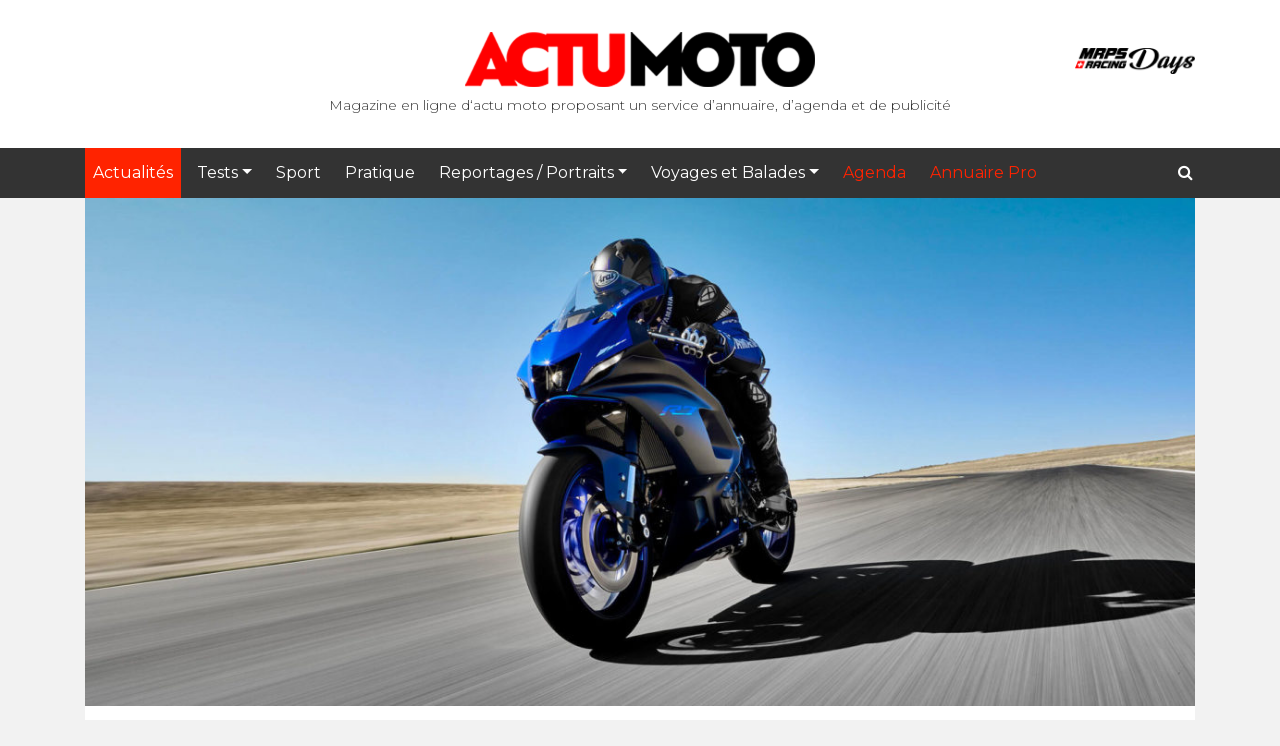

--- FILE ---
content_type: text/html; charset=UTF-8
request_url: https://www.actumoto.ch/2021/05/18/le-yamaha-r-world-au-complet-avec-la-r7-2021/
body_size: 24651
content:
<!DOCTYPE html>
<html lang="fr-FR">
<head>
	<meta charset="UTF-8">
    <meta http-equiv="X-UA-Compatible" content="IE=edge">
    <meta name="viewport" content="width=device-width, initial-scale=1">
	<meta name='robots' content='index, follow, max-image-preview:large, max-snippet:-1, max-video-preview:-1' />
	<style>img:is([sizes="auto" i], [sizes^="auto," i]) { contain-intrinsic-size: 3000px 1500px }</style>
	
	<!-- This site is optimized with the Yoast SEO plugin v26.6 - https://yoast.com/wordpress/plugins/seo/ -->
	<title>Le Yamaha R-World au complet avec la R7 2021 - Actu Moto</title>
	<meta name="description" content="Le Yamaha R-World, Yamaha, R7, nouveauté 2021, CP2, circuit, route, R-World, Haga, Permis A Limité, R1 M, R125, R3," />
	<link rel="canonical" href="https://www.actumoto.ch/2021/05/18/le-yamaha-r-world-au-complet-avec-la-r7-2021/" />
	<meta property="og:locale" content="fr_FR" />
	<meta property="og:type" content="article" />
	<meta property="og:title" content="Le Yamaha R-World au complet avec la R7 2021 - Actu Moto" />
	<meta property="og:description" content="Le Yamaha R-World, Yamaha, R7, nouveauté 2021, CP2, circuit, route, R-World, Haga, Permis A Limité, R1 M, R125, R3," />
	<meta property="og:url" content="https://www.actumoto.ch/2021/05/18/le-yamaha-r-world-au-complet-avec-la-r7-2021/" />
	<meta property="og:site_name" content="Actu Moto" />
	<meta property="article:publisher" content="https://www.facebook.com/actumoto.ch/" />
	<meta property="article:published_time" content="2021-05-18T14:14:00+00:00" />
	<meta property="article:modified_time" content="2021-09-16T14:04:25+00:00" />
	<meta property="og:image" content="https://www.actumoto.ch/wp-content/uploads/2021/05/Yamaha-R7-A-FB.jpg" />
	<meta property="og:image:width" content="1200" />
	<meta property="og:image:height" content="630" />
	<meta property="og:image:type" content="image/jpeg" />
	<meta name="author" content="Claude Bovey" />
	<meta name="twitter:card" content="summary_large_image" />
	<meta name="twitter:creator" content="@ActumotoCh" />
	<meta name="twitter:site" content="@ActumotoCh" />
	<meta name="twitter:label1" content="Écrit par" />
	<meta name="twitter:data1" content="Claude Bovey" />
	<meta name="twitter:label2" content="Durée de lecture estimée" />
	<meta name="twitter:data2" content="4 minutes" />
	<script type="application/ld+json" class="yoast-schema-graph">{"@context":"https://schema.org","@graph":[{"@type":"WebPage","@id":"https://www.actumoto.ch/2021/05/18/le-yamaha-r-world-au-complet-avec-la-r7-2021/","url":"https://www.actumoto.ch/2021/05/18/le-yamaha-r-world-au-complet-avec-la-r7-2021/","name":"Le Yamaha R-World au complet avec la R7 2021 - Actu Moto","isPartOf":{"@id":"https://www.actumoto.ch/#website"},"primaryImageOfPage":{"@id":"https://www.actumoto.ch/2021/05/18/le-yamaha-r-world-au-complet-avec-la-r7-2021/#primaryimage"},"image":{"@id":"https://www.actumoto.ch/2021/05/18/le-yamaha-r-world-au-complet-avec-la-r7-2021/#primaryimage"},"thumbnailUrl":"https://www.actumoto.ch/wp-content/uploads/2021/05/Yamaha-R7-A.jpg","datePublished":"2021-05-18T14:14:00+00:00","dateModified":"2021-09-16T14:04:25+00:00","author":{"@id":"https://www.actumoto.ch/#/schema/person/0587062d444df8b322eea9d297cfc935"},"description":"Le Yamaha R-World, Yamaha, R7, nouveauté 2021, CP2, circuit, route, R-World, Haga, Permis A Limité, R1 M, R125, R3,","inLanguage":"fr-FR","potentialAction":[{"@type":"ReadAction","target":["https://www.actumoto.ch/2021/05/18/le-yamaha-r-world-au-complet-avec-la-r7-2021/"]}]},{"@type":"ImageObject","inLanguage":"fr-FR","@id":"https://www.actumoto.ch/2021/05/18/le-yamaha-r-world-au-complet-avec-la-r7-2021/#primaryimage","url":"https://www.actumoto.ch/wp-content/uploads/2021/05/Yamaha-R7-A.jpg","contentUrl":"https://www.actumoto.ch/wp-content/uploads/2021/05/Yamaha-R7-A.jpg","width":2000,"height":1125,"caption":"Le Yamaha R-World"},{"@type":"WebSite","@id":"https://www.actumoto.ch/#website","url":"https://www.actumoto.ch/","name":"Actu Moto","description":"info et actu sur la moto et le scooter, site suisse","potentialAction":[{"@type":"SearchAction","target":{"@type":"EntryPoint","urlTemplate":"https://www.actumoto.ch/?s={search_term_string}"},"query-input":{"@type":"PropertyValueSpecification","valueRequired":true,"valueName":"search_term_string"}}],"inLanguage":"fr-FR"},{"@type":"Person","@id":"https://www.actumoto.ch/#/schema/person/0587062d444df8b322eea9d297cfc935","name":"Claude Bovey","image":{"@type":"ImageObject","inLanguage":"fr-FR","@id":"https://www.actumoto.ch/#/schema/person/image/","url":"https://secure.gravatar.com/avatar/69166a228a3ca7512d61b56aad87cc746576e34d95db125d31d80cd7b6106afe?s=96&d=mm&r=g","contentUrl":"https://secure.gravatar.com/avatar/69166a228a3ca7512d61b56aad87cc746576e34d95db125d31d80cd7b6106afe?s=96&d=mm&r=g","caption":"Claude Bovey"},"description":"Claude, comme son coéquipier, vit avec la passion du 2 roues qui lui hérisse toujours les poils, en toutes circonstances. Il est père de trois enfants et de quatre petits enfants… Et l'un d'entre eux s’appelle… Valentino! Allez savoir pourquoi?","url":"https://www.actumoto.ch/author/cbovey/"}]}</script>
	<!-- / Yoast SEO plugin. -->


<link rel='dns-prefetch' href='//fonts.googleapis.com' />
<link rel='dns-prefetch' href='//maxcdn.bootstrapcdn.com' />
<link rel="alternate" type="application/rss+xml" title="Actu Moto &raquo; Flux" href="https://www.actumoto.ch/feed/" />
<link rel="alternate" type="application/rss+xml" title="Actu Moto &raquo; Flux des commentaires" href="https://www.actumoto.ch/comments/feed/" />
<link rel="alternate" type="application/rss+xml" title="Actu Moto &raquo; Le Yamaha R-World au complet avec la R7 2021 Flux des commentaires" href="https://www.actumoto.ch/2021/05/18/le-yamaha-r-world-au-complet-avec-la-r7-2021/feed/" />
		<!-- This site uses the Google Analytics by ExactMetrics plugin v8.11.1 - Using Analytics tracking - https://www.exactmetrics.com/ -->
							<script src="//www.googletagmanager.com/gtag/js?id=G-YMDJWYH056"  data-cfasync="false" data-wpfc-render="false" type="text/javascript" async></script>
			<script data-cfasync="false" data-wpfc-render="false" type="text/javascript">
				var em_version = '8.11.1';
				var em_track_user = true;
				var em_no_track_reason = '';
								var ExactMetricsDefaultLocations = {"page_location":"https:\/\/www.actumoto.ch\/2021\/05\/18\/le-yamaha-r-world-au-complet-avec-la-r7-2021\/"};
								if ( typeof ExactMetricsPrivacyGuardFilter === 'function' ) {
					var ExactMetricsLocations = (typeof ExactMetricsExcludeQuery === 'object') ? ExactMetricsPrivacyGuardFilter( ExactMetricsExcludeQuery ) : ExactMetricsPrivacyGuardFilter( ExactMetricsDefaultLocations );
				} else {
					var ExactMetricsLocations = (typeof ExactMetricsExcludeQuery === 'object') ? ExactMetricsExcludeQuery : ExactMetricsDefaultLocations;
				}

								var disableStrs = [
										'ga-disable-G-YMDJWYH056',
									];

				/* Function to detect opted out users */
				function __gtagTrackerIsOptedOut() {
					for (var index = 0; index < disableStrs.length; index++) {
						if (document.cookie.indexOf(disableStrs[index] + '=true') > -1) {
							return true;
						}
					}

					return false;
				}

				/* Disable tracking if the opt-out cookie exists. */
				if (__gtagTrackerIsOptedOut()) {
					for (var index = 0; index < disableStrs.length; index++) {
						window[disableStrs[index]] = true;
					}
				}

				/* Opt-out function */
				function __gtagTrackerOptout() {
					for (var index = 0; index < disableStrs.length; index++) {
						document.cookie = disableStrs[index] + '=true; expires=Thu, 31 Dec 2099 23:59:59 UTC; path=/';
						window[disableStrs[index]] = true;
					}
				}

				if ('undefined' === typeof gaOptout) {
					function gaOptout() {
						__gtagTrackerOptout();
					}
				}
								window.dataLayer = window.dataLayer || [];

				window.ExactMetricsDualTracker = {
					helpers: {},
					trackers: {},
				};
				if (em_track_user) {
					function __gtagDataLayer() {
						dataLayer.push(arguments);
					}

					function __gtagTracker(type, name, parameters) {
						if (!parameters) {
							parameters = {};
						}

						if (parameters.send_to) {
							__gtagDataLayer.apply(null, arguments);
							return;
						}

						if (type === 'event') {
														parameters.send_to = exactmetrics_frontend.v4_id;
							var hookName = name;
							if (typeof parameters['event_category'] !== 'undefined') {
								hookName = parameters['event_category'] + ':' + name;
							}

							if (typeof ExactMetricsDualTracker.trackers[hookName] !== 'undefined') {
								ExactMetricsDualTracker.trackers[hookName](parameters);
							} else {
								__gtagDataLayer('event', name, parameters);
							}
							
						} else {
							__gtagDataLayer.apply(null, arguments);
						}
					}

					__gtagTracker('js', new Date());
					__gtagTracker('set', {
						'developer_id.dNDMyYj': true,
											});
					if ( ExactMetricsLocations.page_location ) {
						__gtagTracker('set', ExactMetricsLocations);
					}
										__gtagTracker('config', 'G-YMDJWYH056', {"forceSSL":"true","anonymize_ip":"true"} );
										window.gtag = __gtagTracker;										(function () {
						/* https://developers.google.com/analytics/devguides/collection/analyticsjs/ */
						/* ga and __gaTracker compatibility shim. */
						var noopfn = function () {
							return null;
						};
						var newtracker = function () {
							return new Tracker();
						};
						var Tracker = function () {
							return null;
						};
						var p = Tracker.prototype;
						p.get = noopfn;
						p.set = noopfn;
						p.send = function () {
							var args = Array.prototype.slice.call(arguments);
							args.unshift('send');
							__gaTracker.apply(null, args);
						};
						var __gaTracker = function () {
							var len = arguments.length;
							if (len === 0) {
								return;
							}
							var f = arguments[len - 1];
							if (typeof f !== 'object' || f === null || typeof f.hitCallback !== 'function') {
								if ('send' === arguments[0]) {
									var hitConverted, hitObject = false, action;
									if ('event' === arguments[1]) {
										if ('undefined' !== typeof arguments[3]) {
											hitObject = {
												'eventAction': arguments[3],
												'eventCategory': arguments[2],
												'eventLabel': arguments[4],
												'value': arguments[5] ? arguments[5] : 1,
											}
										}
									}
									if ('pageview' === arguments[1]) {
										if ('undefined' !== typeof arguments[2]) {
											hitObject = {
												'eventAction': 'page_view',
												'page_path': arguments[2],
											}
										}
									}
									if (typeof arguments[2] === 'object') {
										hitObject = arguments[2];
									}
									if (typeof arguments[5] === 'object') {
										Object.assign(hitObject, arguments[5]);
									}
									if ('undefined' !== typeof arguments[1].hitType) {
										hitObject = arguments[1];
										if ('pageview' === hitObject.hitType) {
											hitObject.eventAction = 'page_view';
										}
									}
									if (hitObject) {
										action = 'timing' === arguments[1].hitType ? 'timing_complete' : hitObject.eventAction;
										hitConverted = mapArgs(hitObject);
										__gtagTracker('event', action, hitConverted);
									}
								}
								return;
							}

							function mapArgs(args) {
								var arg, hit = {};
								var gaMap = {
									'eventCategory': 'event_category',
									'eventAction': 'event_action',
									'eventLabel': 'event_label',
									'eventValue': 'event_value',
									'nonInteraction': 'non_interaction',
									'timingCategory': 'event_category',
									'timingVar': 'name',
									'timingValue': 'value',
									'timingLabel': 'event_label',
									'page': 'page_path',
									'location': 'page_location',
									'title': 'page_title',
									'referrer' : 'page_referrer',
								};
								for (arg in args) {
																		if (!(!args.hasOwnProperty(arg) || !gaMap.hasOwnProperty(arg))) {
										hit[gaMap[arg]] = args[arg];
									} else {
										hit[arg] = args[arg];
									}
								}
								return hit;
							}

							try {
								f.hitCallback();
							} catch (ex) {
							}
						};
						__gaTracker.create = newtracker;
						__gaTracker.getByName = newtracker;
						__gaTracker.getAll = function () {
							return [];
						};
						__gaTracker.remove = noopfn;
						__gaTracker.loaded = true;
						window['__gaTracker'] = __gaTracker;
					})();
									} else {
										console.log("");
					(function () {
						function __gtagTracker() {
							return null;
						}

						window['__gtagTracker'] = __gtagTracker;
						window['gtag'] = __gtagTracker;
					})();
									}
			</script>
							<!-- / Google Analytics by ExactMetrics -->
		<script type="text/javascript">
/* <![CDATA[ */
window._wpemojiSettings = {"baseUrl":"https:\/\/s.w.org\/images\/core\/emoji\/16.0.1\/72x72\/","ext":".png","svgUrl":"https:\/\/s.w.org\/images\/core\/emoji\/16.0.1\/svg\/","svgExt":".svg","source":{"concatemoji":"https:\/\/www.actumoto.ch\/wp-includes\/js\/wp-emoji-release.min.js?ver=6.8.3"}};
/*! This file is auto-generated */
!function(s,n){var o,i,e;function c(e){try{var t={supportTests:e,timestamp:(new Date).valueOf()};sessionStorage.setItem(o,JSON.stringify(t))}catch(e){}}function p(e,t,n){e.clearRect(0,0,e.canvas.width,e.canvas.height),e.fillText(t,0,0);var t=new Uint32Array(e.getImageData(0,0,e.canvas.width,e.canvas.height).data),a=(e.clearRect(0,0,e.canvas.width,e.canvas.height),e.fillText(n,0,0),new Uint32Array(e.getImageData(0,0,e.canvas.width,e.canvas.height).data));return t.every(function(e,t){return e===a[t]})}function u(e,t){e.clearRect(0,0,e.canvas.width,e.canvas.height),e.fillText(t,0,0);for(var n=e.getImageData(16,16,1,1),a=0;a<n.data.length;a++)if(0!==n.data[a])return!1;return!0}function f(e,t,n,a){switch(t){case"flag":return n(e,"\ud83c\udff3\ufe0f\u200d\u26a7\ufe0f","\ud83c\udff3\ufe0f\u200b\u26a7\ufe0f")?!1:!n(e,"\ud83c\udde8\ud83c\uddf6","\ud83c\udde8\u200b\ud83c\uddf6")&&!n(e,"\ud83c\udff4\udb40\udc67\udb40\udc62\udb40\udc65\udb40\udc6e\udb40\udc67\udb40\udc7f","\ud83c\udff4\u200b\udb40\udc67\u200b\udb40\udc62\u200b\udb40\udc65\u200b\udb40\udc6e\u200b\udb40\udc67\u200b\udb40\udc7f");case"emoji":return!a(e,"\ud83e\udedf")}return!1}function g(e,t,n,a){var r="undefined"!=typeof WorkerGlobalScope&&self instanceof WorkerGlobalScope?new OffscreenCanvas(300,150):s.createElement("canvas"),o=r.getContext("2d",{willReadFrequently:!0}),i=(o.textBaseline="top",o.font="600 32px Arial",{});return e.forEach(function(e){i[e]=t(o,e,n,a)}),i}function t(e){var t=s.createElement("script");t.src=e,t.defer=!0,s.head.appendChild(t)}"undefined"!=typeof Promise&&(o="wpEmojiSettingsSupports",i=["flag","emoji"],n.supports={everything:!0,everythingExceptFlag:!0},e=new Promise(function(e){s.addEventListener("DOMContentLoaded",e,{once:!0})}),new Promise(function(t){var n=function(){try{var e=JSON.parse(sessionStorage.getItem(o));if("object"==typeof e&&"number"==typeof e.timestamp&&(new Date).valueOf()<e.timestamp+604800&&"object"==typeof e.supportTests)return e.supportTests}catch(e){}return null}();if(!n){if("undefined"!=typeof Worker&&"undefined"!=typeof OffscreenCanvas&&"undefined"!=typeof URL&&URL.createObjectURL&&"undefined"!=typeof Blob)try{var e="postMessage("+g.toString()+"("+[JSON.stringify(i),f.toString(),p.toString(),u.toString()].join(",")+"));",a=new Blob([e],{type:"text/javascript"}),r=new Worker(URL.createObjectURL(a),{name:"wpTestEmojiSupports"});return void(r.onmessage=function(e){c(n=e.data),r.terminate(),t(n)})}catch(e){}c(n=g(i,f,p,u))}t(n)}).then(function(e){for(var t in e)n.supports[t]=e[t],n.supports.everything=n.supports.everything&&n.supports[t],"flag"!==t&&(n.supports.everythingExceptFlag=n.supports.everythingExceptFlag&&n.supports[t]);n.supports.everythingExceptFlag=n.supports.everythingExceptFlag&&!n.supports.flag,n.DOMReady=!1,n.readyCallback=function(){n.DOMReady=!0}}).then(function(){return e}).then(function(){var e;n.supports.everything||(n.readyCallback(),(e=n.source||{}).concatemoji?t(e.concatemoji):e.wpemoji&&e.twemoji&&(t(e.twemoji),t(e.wpemoji)))}))}((window,document),window._wpemojiSettings);
/* ]]> */
</script>
		
	<style id='wp-emoji-styles-inline-css' type='text/css'>

	img.wp-smiley, img.emoji {
		display: inline !important;
		border: none !important;
		box-shadow: none !important;
		height: 1em !important;
		width: 1em !important;
		margin: 0 0.07em !important;
		vertical-align: -0.1em !important;
		background: none !important;
		padding: 0 !important;
	}
</style>
<link rel='stylesheet' id='wp-block-library-css' href='https://www.actumoto.ch/wp-includes/css/dist/block-library/style.min.css?ver=6.8.3' type='text/css' media='all' />
<style id='classic-theme-styles-inline-css' type='text/css'>
/*! This file is auto-generated */
.wp-block-button__link{color:#fff;background-color:#32373c;border-radius:9999px;box-shadow:none;text-decoration:none;padding:calc(.667em + 2px) calc(1.333em + 2px);font-size:1.125em}.wp-block-file__button{background:#32373c;color:#fff;text-decoration:none}
</style>
<style id='global-styles-inline-css' type='text/css'>
:root{--wp--preset--aspect-ratio--square: 1;--wp--preset--aspect-ratio--4-3: 4/3;--wp--preset--aspect-ratio--3-4: 3/4;--wp--preset--aspect-ratio--3-2: 3/2;--wp--preset--aspect-ratio--2-3: 2/3;--wp--preset--aspect-ratio--16-9: 16/9;--wp--preset--aspect-ratio--9-16: 9/16;--wp--preset--color--black: #000000;--wp--preset--color--cyan-bluish-gray: #abb8c3;--wp--preset--color--white: #ffffff;--wp--preset--color--pale-pink: #f78da7;--wp--preset--color--vivid-red: #cf2e2e;--wp--preset--color--luminous-vivid-orange: #ff6900;--wp--preset--color--luminous-vivid-amber: #fcb900;--wp--preset--color--light-green-cyan: #7bdcb5;--wp--preset--color--vivid-green-cyan: #00d084;--wp--preset--color--pale-cyan-blue: #8ed1fc;--wp--preset--color--vivid-cyan-blue: #0693e3;--wp--preset--color--vivid-purple: #9b51e0;--wp--preset--gradient--vivid-cyan-blue-to-vivid-purple: linear-gradient(135deg,rgba(6,147,227,1) 0%,rgb(155,81,224) 100%);--wp--preset--gradient--light-green-cyan-to-vivid-green-cyan: linear-gradient(135deg,rgb(122,220,180) 0%,rgb(0,208,130) 100%);--wp--preset--gradient--luminous-vivid-amber-to-luminous-vivid-orange: linear-gradient(135deg,rgba(252,185,0,1) 0%,rgba(255,105,0,1) 100%);--wp--preset--gradient--luminous-vivid-orange-to-vivid-red: linear-gradient(135deg,rgba(255,105,0,1) 0%,rgb(207,46,46) 100%);--wp--preset--gradient--very-light-gray-to-cyan-bluish-gray: linear-gradient(135deg,rgb(238,238,238) 0%,rgb(169,184,195) 100%);--wp--preset--gradient--cool-to-warm-spectrum: linear-gradient(135deg,rgb(74,234,220) 0%,rgb(151,120,209) 20%,rgb(207,42,186) 40%,rgb(238,44,130) 60%,rgb(251,105,98) 80%,rgb(254,248,76) 100%);--wp--preset--gradient--blush-light-purple: linear-gradient(135deg,rgb(255,206,236) 0%,rgb(152,150,240) 100%);--wp--preset--gradient--blush-bordeaux: linear-gradient(135deg,rgb(254,205,165) 0%,rgb(254,45,45) 50%,rgb(107,0,62) 100%);--wp--preset--gradient--luminous-dusk: linear-gradient(135deg,rgb(255,203,112) 0%,rgb(199,81,192) 50%,rgb(65,88,208) 100%);--wp--preset--gradient--pale-ocean: linear-gradient(135deg,rgb(255,245,203) 0%,rgb(182,227,212) 50%,rgb(51,167,181) 100%);--wp--preset--gradient--electric-grass: linear-gradient(135deg,rgb(202,248,128) 0%,rgb(113,206,126) 100%);--wp--preset--gradient--midnight: linear-gradient(135deg,rgb(2,3,129) 0%,rgb(40,116,252) 100%);--wp--preset--font-size--small: 13px;--wp--preset--font-size--medium: 20px;--wp--preset--font-size--large: 36px;--wp--preset--font-size--x-large: 42px;--wp--preset--spacing--20: 0.44rem;--wp--preset--spacing--30: 0.67rem;--wp--preset--spacing--40: 1rem;--wp--preset--spacing--50: 1.5rem;--wp--preset--spacing--60: 2.25rem;--wp--preset--spacing--70: 3.38rem;--wp--preset--spacing--80: 5.06rem;--wp--preset--shadow--natural: 6px 6px 9px rgba(0, 0, 0, 0.2);--wp--preset--shadow--deep: 12px 12px 50px rgba(0, 0, 0, 0.4);--wp--preset--shadow--sharp: 6px 6px 0px rgba(0, 0, 0, 0.2);--wp--preset--shadow--outlined: 6px 6px 0px -3px rgba(255, 255, 255, 1), 6px 6px rgba(0, 0, 0, 1);--wp--preset--shadow--crisp: 6px 6px 0px rgba(0, 0, 0, 1);}:where(.is-layout-flex){gap: 0.5em;}:where(.is-layout-grid){gap: 0.5em;}body .is-layout-flex{display: flex;}.is-layout-flex{flex-wrap: wrap;align-items: center;}.is-layout-flex > :is(*, div){margin: 0;}body .is-layout-grid{display: grid;}.is-layout-grid > :is(*, div){margin: 0;}:where(.wp-block-columns.is-layout-flex){gap: 2em;}:where(.wp-block-columns.is-layout-grid){gap: 2em;}:where(.wp-block-post-template.is-layout-flex){gap: 1.25em;}:where(.wp-block-post-template.is-layout-grid){gap: 1.25em;}.has-black-color{color: var(--wp--preset--color--black) !important;}.has-cyan-bluish-gray-color{color: var(--wp--preset--color--cyan-bluish-gray) !important;}.has-white-color{color: var(--wp--preset--color--white) !important;}.has-pale-pink-color{color: var(--wp--preset--color--pale-pink) !important;}.has-vivid-red-color{color: var(--wp--preset--color--vivid-red) !important;}.has-luminous-vivid-orange-color{color: var(--wp--preset--color--luminous-vivid-orange) !important;}.has-luminous-vivid-amber-color{color: var(--wp--preset--color--luminous-vivid-amber) !important;}.has-light-green-cyan-color{color: var(--wp--preset--color--light-green-cyan) !important;}.has-vivid-green-cyan-color{color: var(--wp--preset--color--vivid-green-cyan) !important;}.has-pale-cyan-blue-color{color: var(--wp--preset--color--pale-cyan-blue) !important;}.has-vivid-cyan-blue-color{color: var(--wp--preset--color--vivid-cyan-blue) !important;}.has-vivid-purple-color{color: var(--wp--preset--color--vivid-purple) !important;}.has-black-background-color{background-color: var(--wp--preset--color--black) !important;}.has-cyan-bluish-gray-background-color{background-color: var(--wp--preset--color--cyan-bluish-gray) !important;}.has-white-background-color{background-color: var(--wp--preset--color--white) !important;}.has-pale-pink-background-color{background-color: var(--wp--preset--color--pale-pink) !important;}.has-vivid-red-background-color{background-color: var(--wp--preset--color--vivid-red) !important;}.has-luminous-vivid-orange-background-color{background-color: var(--wp--preset--color--luminous-vivid-orange) !important;}.has-luminous-vivid-amber-background-color{background-color: var(--wp--preset--color--luminous-vivid-amber) !important;}.has-light-green-cyan-background-color{background-color: var(--wp--preset--color--light-green-cyan) !important;}.has-vivid-green-cyan-background-color{background-color: var(--wp--preset--color--vivid-green-cyan) !important;}.has-pale-cyan-blue-background-color{background-color: var(--wp--preset--color--pale-cyan-blue) !important;}.has-vivid-cyan-blue-background-color{background-color: var(--wp--preset--color--vivid-cyan-blue) !important;}.has-vivid-purple-background-color{background-color: var(--wp--preset--color--vivid-purple) !important;}.has-black-border-color{border-color: var(--wp--preset--color--black) !important;}.has-cyan-bluish-gray-border-color{border-color: var(--wp--preset--color--cyan-bluish-gray) !important;}.has-white-border-color{border-color: var(--wp--preset--color--white) !important;}.has-pale-pink-border-color{border-color: var(--wp--preset--color--pale-pink) !important;}.has-vivid-red-border-color{border-color: var(--wp--preset--color--vivid-red) !important;}.has-luminous-vivid-orange-border-color{border-color: var(--wp--preset--color--luminous-vivid-orange) !important;}.has-luminous-vivid-amber-border-color{border-color: var(--wp--preset--color--luminous-vivid-amber) !important;}.has-light-green-cyan-border-color{border-color: var(--wp--preset--color--light-green-cyan) !important;}.has-vivid-green-cyan-border-color{border-color: var(--wp--preset--color--vivid-green-cyan) !important;}.has-pale-cyan-blue-border-color{border-color: var(--wp--preset--color--pale-cyan-blue) !important;}.has-vivid-cyan-blue-border-color{border-color: var(--wp--preset--color--vivid-cyan-blue) !important;}.has-vivid-purple-border-color{border-color: var(--wp--preset--color--vivid-purple) !important;}.has-vivid-cyan-blue-to-vivid-purple-gradient-background{background: var(--wp--preset--gradient--vivid-cyan-blue-to-vivid-purple) !important;}.has-light-green-cyan-to-vivid-green-cyan-gradient-background{background: var(--wp--preset--gradient--light-green-cyan-to-vivid-green-cyan) !important;}.has-luminous-vivid-amber-to-luminous-vivid-orange-gradient-background{background: var(--wp--preset--gradient--luminous-vivid-amber-to-luminous-vivid-orange) !important;}.has-luminous-vivid-orange-to-vivid-red-gradient-background{background: var(--wp--preset--gradient--luminous-vivid-orange-to-vivid-red) !important;}.has-very-light-gray-to-cyan-bluish-gray-gradient-background{background: var(--wp--preset--gradient--very-light-gray-to-cyan-bluish-gray) !important;}.has-cool-to-warm-spectrum-gradient-background{background: var(--wp--preset--gradient--cool-to-warm-spectrum) !important;}.has-blush-light-purple-gradient-background{background: var(--wp--preset--gradient--blush-light-purple) !important;}.has-blush-bordeaux-gradient-background{background: var(--wp--preset--gradient--blush-bordeaux) !important;}.has-luminous-dusk-gradient-background{background: var(--wp--preset--gradient--luminous-dusk) !important;}.has-pale-ocean-gradient-background{background: var(--wp--preset--gradient--pale-ocean) !important;}.has-electric-grass-gradient-background{background: var(--wp--preset--gradient--electric-grass) !important;}.has-midnight-gradient-background{background: var(--wp--preset--gradient--midnight) !important;}.has-small-font-size{font-size: var(--wp--preset--font-size--small) !important;}.has-medium-font-size{font-size: var(--wp--preset--font-size--medium) !important;}.has-large-font-size{font-size: var(--wp--preset--font-size--large) !important;}.has-x-large-font-size{font-size: var(--wp--preset--font-size--x-large) !important;}
:where(.wp-block-post-template.is-layout-flex){gap: 1.25em;}:where(.wp-block-post-template.is-layout-grid){gap: 1.25em;}
:where(.wp-block-columns.is-layout-flex){gap: 2em;}:where(.wp-block-columns.is-layout-grid){gap: 2em;}
:root :where(.wp-block-pullquote){font-size: 1.5em;line-height: 1.6;}
</style>
<link rel='stylesheet' id='contact-form-7-css' href='https://www.actumoto.ch/wp-content/plugins/contact-form-7/includes/css/styles.css?ver=6.1.4' type='text/css' media='all' />
<link rel='stylesheet' id='mgl-css-css' href='https://www.actumoto.ch/wp-content/plugins/meow-gallery-pro/app/style.min.css?ver=1766569460' type='text/css' media='all' />
<link rel='stylesheet' id='mgl-pro-css-css' href='https://www.actumoto.ch/wp-content/plugins/meow-gallery-pro/app/style-pro.min.css?ver=1766569460' type='text/css' media='all' />
<link rel='stylesheet' id='leaflet-css-css' href='https://www.actumoto.ch/wp-content/plugins/meow-lightbox/app/style.min.css?ver=1767619493' type='text/css' media='all' />
<link rel='stylesheet' id='actumoto-fonts-css' href='https://fonts.googleapis.com/css?family=Montserrat%3A300%2C400%2C500%2C700%2C900%7CGreat%2BVibes%3A400' type='text/css' media='all' />
<link rel='stylesheet' id='actumoto-style-css' href='https://www.actumoto.ch/wp-content/themes/actumoto2/style.min.css?ver=20251203' type='text/css' media='all' />
<style id='actumoto-style-inline-css' type='text/css'>

			.post-navigation .nav-previous { background-image: url(https://www.actumoto.ch/wp-content/uploads/thumbnails/2021/05/JH-1079x550.jpg); }
			.post-navigation .nav-previous .post-title, .post-navigation .nav-previous a:hover .post-title, .post-navigation .nav-previous .meta-nav { color: #fff; }
			.post-navigation .nav-previous a:before { background-color: rgba(0, 0, 0, 0.4); }
		
			.post-navigation .nav-next { background-image: url(https://www.actumoto.ch/wp-content/uploads/thumbnails/2021/05/KTM-300-EXC-TPI-2022-1200x550.jpg); border-top: 0; }
			.post-navigation .nav-next .post-title, .post-navigation .nav-next a:hover .post-title, .post-navigation .nav-next .meta-nav { color: #fff; }
			.post-navigation .nav-next a:before { background-color: rgba(0, 0, 0, 0.4); }
		
</style>
<link rel='stylesheet' id='font-awesome-css' href='https://maxcdn.bootstrapcdn.com/font-awesome/4.6.1/css/font-awesome.min.css?ver=20251203' type='text/css' media='all' />
<link rel='stylesheet' id='wp-paginate-css' href='https://www.actumoto.ch/wp-content/plugins/wp-paginate/css/wp-paginate.css?ver=2.2.4' type='text/css' media='screen' />
<script type="text/javascript" src="https://www.actumoto.ch/wp-includes/js/jquery/jquery.min.js?ver=3.7.1" id="jquery-core-js"></script>
<script type="text/javascript" src="https://www.actumoto.ch/wp-includes/js/jquery/jquery-migrate.min.js?ver=3.4.1" id="jquery-migrate-js"></script>
<script type="text/javascript" src="https://www.actumoto.ch/wp-content/plugins/disable-right-click-images/script.js?ver=1.0.1" id="disablerightclickimages-js"></script>
<script type="text/javascript" src="https://www.actumoto.ch/wp-content/plugins/google-analytics-dashboard-for-wp/assets/js/frontend-gtag.min.js?ver=8.11.1" id="exactmetrics-frontend-script-js" async="async" data-wp-strategy="async"></script>
<script data-cfasync="false" data-wpfc-render="false" type="text/javascript" id='exactmetrics-frontend-script-js-extra'>/* <![CDATA[ */
var exactmetrics_frontend = {"js_events_tracking":"true","download_extensions":"zip,mp3,mpeg,pdf,docx,pptx,xlsx,rar","inbound_paths":"[{\"path\":\"\\\/go\\\/\",\"label\":\"affiliate\"},{\"path\":\"\\\/recommend\\\/\",\"label\":\"affiliate\"}]","home_url":"https:\/\/www.actumoto.ch","hash_tracking":"false","v4_id":"G-YMDJWYH056"};/* ]]> */
</script>
<script type="text/javascript" src="https://www.actumoto.ch/wp-includes/js/dist/hooks.min.js?ver=4d63a3d491d11ffd8ac6" id="wp-hooks-js"></script>
<script type="text/javascript" src="https://www.actumoto.ch/wp-includes/js/dist/i18n.min.js?ver=5e580eb46a90c2b997e6" id="wp-i18n-js"></script>
<script type="text/javascript" id="wp-i18n-js-after">
/* <![CDATA[ */
wp.i18n.setLocaleData( { 'text direction\u0004ltr': [ 'ltr' ] } );
/* ]]> */
</script>
<script type="text/javascript" id="mwl-build-js-js-extra">
/* <![CDATA[ */
var mwl_settings = {"api_url":"https:\/\/www.actumoto.ch\/wp-json\/meow-lightbox\/v1\/","rest_nonce":"7567845502","plugin_url":"https:\/\/www.actumoto.ch\/wp-content\/plugins\/meow-lightbox\/app\/","version":"1767619493","settings":{"rtf_slider_fix":false,"engine":"default","backdrop_opacity":85,"theme":"dark","flat_orientation":"below","orientation":"auto","selector":".entry-content, .gallery, .mgl-gallery, .wp-block-gallery,#article-content","selector_ahead":false,"deep_linking":false,"deep_linking_slug":"mwl","rendering_delay":300,"skip_dynamic_fetch":false,"include_orphans":false,"js_logs":false,"social_sharing":false,"social_sharing_facebook":true,"social_sharing_twitter":true,"social_sharing_pinterest":true,"separate_galleries":false,"disable_arrows_on_mobile":false,"animation_toggle":"none","animation_speed":"normal","low_res_placeholder":false,"wordpress_big_image":false,"right_click_protection":true,"magnification":true,"full_screen":true,"anti_selector":".blog, .archive, .emoji, .attachment-post-image, .no-lightbox","preloading":false,"download_link":false,"caption_source":"description","caption_ellipsis":true,"exif":{"title":true,"caption":true,"camera":true,"lens":true,"date":false,"date_timezone":false,"shutter_speed":true,"aperture":true,"focal_length":true,"copyright":false,"author":false,"iso":true,"keywords":false,"metadata_toggle":false,"metadata_toggle_start_hidden":false},"slideshow":{"enabled":false,"timer":3000},"map":{"enabled":false}}};
/* ]]> */
</script>
<script type="text/javascript" src="https://www.actumoto.ch/wp-content/plugins/meow-lightbox/app/lightbox.js?ver=1767619493" id="mwl-build-js-js"></script>
<link rel="https://api.w.org/" href="https://www.actumoto.ch/wp-json/" /><link rel="alternate" title="JSON" type="application/json" href="https://www.actumoto.ch/wp-json/wp/v2/posts/78205" /><link rel="EditURI" type="application/rsd+xml" title="RSD" href="https://www.actumoto.ch/xmlrpc.php?rsd" />
<link rel='shortlink' href='https://www.actumoto.ch/?p=78205' />
<link rel="alternate" title="oEmbed (JSON)" type="application/json+oembed" href="https://www.actumoto.ch/wp-json/oembed/1.0/embed?url=https%3A%2F%2Fwww.actumoto.ch%2F2021%2F05%2F18%2Fle-yamaha-r-world-au-complet-avec-la-r7-2021%2F" />
<link rel="alternate" title="oEmbed (XML)" type="text/xml+oembed" href="https://www.actumoto.ch/wp-json/oembed/1.0/embed?url=https%3A%2F%2Fwww.actumoto.ch%2F2021%2F05%2F18%2Fle-yamaha-r-world-au-complet-avec-la-r7-2021%2F&#038;format=xml" />

<!-- This site is using AdRotate v5.8.1 Professional to display their advertisements - https://ajdg.solutions/ -->
<!-- AdRotate CSS -->
<style type="text/css" media="screen">
	.g { margin:0px; padding:0px; overflow:hidden; line-height:1; zoom:1; }
	.g img { height:auto; }
	.g-col { position:relative; float:left; }
	.g-col:first-child { margin-left: 0; }
	.g-col:last-child { margin-right: 0; }
	.g-1 { width:100%; max-width:300px; height:100%; max-height:250px; margin: 0 auto; }
	.g-2 { min-width:0px; max-width:900px; }
	.b-2 { margin:0px 0px 0px 0px; }
	.g-3 { min-width:0px; max-width:600px; }
	.b-3 { margin:0px 0px 0px 0px; }
	.g-4 { margin:0px 0px 0px 0px;width:100%; max-width:728px; height:100%; max-height:90px; }
	.g-5 { margin:0px 0px 0px 0px;width:100%; max-width:125px; height:100%; max-height:125px; }
	.g-6 { width:100%; max-width:300px; height:100%; max-height:250px; margin: 0 auto; }
	.g-7 { margin:20px 0px 0px 0px; }
	.g-8 { margin:0px 0px 0px 0px;width:100%; max-width:300px; height:100%; max-height:250px; }
	.g-9 { margin:0px 0px 0px 0px;width:100%; max-width:300px; height:100%; max-height:250px; }
	.g-10 { min-width:0px; max-width:900px; }
	.b-10 { margin:0px 0px 0px 0px; }
	.g-11 { margin:0px 0px 0px 0px;width:100%; max-width:300px; height:100%; max-height:250px; }
	@media only screen and (max-width: 480px) {
		.g-col, .g-dyn, .g-single { width:100%; margin-left:0; margin-right:0; }
	}
</style>
<!-- /AdRotate CSS -->

<meta http-equiv="x-dns-prefetch-control" content="on"><link rel="dns-prefetch" href="//cdn.jsdelivr.net" /><style type="text/css">.recentcomments a{display:inline !important;padding:0 !important;margin:0 !important;}</style>		<style type="text/css" id="wp-custom-css">
			section#widget-0-0-3 div.a-52 img {
    width: 350px !important;
}

.g {
	    line-height: 0 !important;
}


#ad-pub-10>div.g {
    width: 1140px;
    display: flex;
    flex-wrap: wrap;
    max-width: 100%;
}

#ad-pub-10>div.g>div.g-col {
    flex: 0 0 33.333333%;
    max-width: 33.333333%;
    padding-left: 15px;
    padding-right: 15px;
    text-align: center;
}
#ad-pub-10>div.g>div.g-col img {
    border: 25px solid #fff;
}

.adsbygoogle {
	height: 3030px !important;
	background-color: #fff;
	padding-top: 25px;
}

#concours input[type=text],
#concours input[type=tel],
#concours input[type=email] {
	width: 100%;
	padding: 0.8rem;
}

#concours label {
margin-bottom: 1.5rem;
width: 100%;
}
#concours .btn-primary {
background-color: #ff2300;
border-color: #ff2300;
border: none;
border-radius: 0;
}
h1#concours_titre {
font-weight: 400 !important;
font-size: 40px !important;
}
#article-content .mgl-gallery.mgl-carousel figure {
float: none !important;
width: auto !important;
margin: 0 !important;
}

.navbar-nav .nav-link {
  text-transform: capitalize ;
}
.mgl-carousel .mgl-item .mgl-icon .mgl-img-container img {
    max-width: none !important;
}		</style>
			<link rel="apple-touch-icon" sizes="57x57" href="/apple-icon-57x57.png">
    <link rel="apple-touch-icon" sizes="60x60" href="/apple-icon-60x60.png">
    <link rel="apple-touch-icon" sizes="72x72" href="/apple-icon-72x72.png">
    <link rel="apple-touch-icon" sizes="76x76" href="/apple-icon-76x76.png">
    <link rel="apple-touch-icon" sizes="114x114" href="/apple-icon-114x114.png">
    <link rel="apple-touch-icon" sizes="120x120" href="/apple-icon-120x120.png">
    <link rel="apple-touch-icon" sizes="144x144" href="/apple-icon-144x144.png">
    <link rel="apple-touch-icon" sizes="152x152" href="/apple-icon-152x152.png">
    <link rel="apple-touch-icon" sizes="180x180" href="/apple-icon-180x180.png">
    <link rel="icon" type="image/png" sizes="192x192"  href="/android-icon-192x192.png">
    <link rel="icon" type="image/png" sizes="32x32" href="/favicon-32x32.png">
    <link rel="icon" type="image/png" sizes="96x96" href="/favicon-96x96.png">
    <link rel="icon" type="image/png" sizes="16x16" href="/favicon-16x16.png">
    <link rel="manifest" href="/manifest.json">
    <meta name="msapplication-TileColor" content="#ffffff">
    <meta name="msapplication-TileImage" content="/ms-icon-144x144.png">
    <meta name="theme-color" content="#ffffff">
    <script data-ad-client="ca-pub-6337684138897291" async src="https://pagead2.googlesyndication.com/pagead/js/adsbygoogle.js"></script>
</head>

<body><script type="application/javascript" id="mwl-data-script">
var mwl_data = {"78224":{"success":true,"file":"https:\/\/www.actumoto.ch\/wp-content\/uploads\/2021\/05\/Yamaha-R7-K.jpg","file_srcset":"https:\/\/www.actumoto.ch\/wp-content\/uploads\/2021\/05\/Yamaha-R7-K.jpg 2000w, https:\/\/www.actumoto.ch\/wp-content\/uploads\/thumbnails\/2021\/05\/Yamaha-R7-K-1500x844.jpg 1500w, https:\/\/www.actumoto.ch\/wp-content\/uploads\/thumbnails\/2021\/05\/Yamaha-R7-K-1700x956.jpg 1700w","file_sizes":"(max-width: 2000px) 100vw, 2000px","dimension":{"width":2000,"height":1125},"download_link":"https:\/\/www.actumoto.ch\/wp-content\/uploads\/2021\/05\/Yamaha-R7-K.jpg","data":{"id":78224,"title":"Yamaha-R7-K","caption":"La nouvelle R7 dans sa version Icon Blue.","description":"","alt_text":"R7","gps":"N\/A","copyright":"N\/A","author":"Claude Bovey","camera":"N\/A","date":"","lens":"N\/A","aperture":"N\/A","focal_length":"N\/A","iso":"N\/A","shutter_speed":"N\/A","keywords":"N\/A"}},"78219":{"success":true,"file":"https:\/\/www.actumoto.ch\/wp-content\/uploads\/2021\/05\/Yamaha-R7-D.jpg","file_srcset":"https:\/\/www.actumoto.ch\/wp-content\/uploads\/2021\/05\/Yamaha-R7-D.jpg 2000w, https:\/\/www.actumoto.ch\/wp-content\/uploads\/thumbnails\/2021\/05\/Yamaha-R7-D-1500x844.jpg 1500w, https:\/\/www.actumoto.ch\/wp-content\/uploads\/thumbnails\/2021\/05\/Yamaha-R7-D-1700x956.jpg 1700w","file_sizes":"(max-width: 2000px) 100vw, 2000px","dimension":{"width":2000,"height":1125},"download_link":"https:\/\/www.actumoto.ch\/wp-content\/uploads\/2021\/05\/Yamaha-R7-D.jpg","data":{"id":78219,"title":"Yamaha-R7-D","caption":"La R7 2021 dans sa version Yamaha Black.","description":"","alt_text":"Yamaha R7","gps":"N\/A","copyright":"N\/A","author":"Claude Bovey","camera":"N\/A","date":"","lens":"N\/A","aperture":"N\/A","focal_length":"N\/A","iso":"N\/A","shutter_speed":"N\/A","keywords":"N\/A"}},"78230":{"success":true,"file":"https:\/\/www.actumoto.ch\/wp-content\/uploads\/2021\/05\/Yamaha-R7-T.jpg","file_srcset":"https:\/\/www.actumoto.ch\/wp-content\/uploads\/2021\/05\/Yamaha-R7-T.jpg 2000w, https:\/\/www.actumoto.ch\/wp-content\/uploads\/thumbnails\/2021\/05\/Yamaha-R7-T-1500x844.jpg 1500w, https:\/\/www.actumoto.ch\/wp-content\/uploads\/thumbnails\/2021\/05\/Yamaha-R7-T-1700x956.jpg 1700w","file_sizes":"(max-width: 2000px) 100vw, 2000px","dimension":{"width":2000,"height":1125},"download_link":"https:\/\/www.actumoto.ch\/wp-content\/uploads\/2021\/05\/Yamaha-R7-T.jpg","data":{"id":78230,"title":"Yamaha-R7-T","caption":"El\u00e9ment indispensable pour rouler sur circuit, le Quickshifter est en option!","description":"","alt_text":"R7","gps":"N\/A","copyright":"N\/A","author":"Claude Bovey","camera":"N\/A","date":"","lens":"N\/A","aperture":"N\/A","focal_length":"N\/A","iso":"N\/A","shutter_speed":"N\/A","keywords":"N\/A"}}};
var mwl_data_has_dynamic_cache = false;
</script>

<!--
<section id="avent-calendar">
    <div class="container">
        <div class="col p-2 text-center">
            <a href="/calendrier-avent/">Retrouvez nos idées cadeaux pour Noël dans notre calendrier de l'Avent &raquo;</a>
        </div>
    </div>
</section>
-->

<div id="top" class="hidden-xs">
    <div class="container">
        <div class="row justify-content-center">
            <div class="col-4"></div>
            <div class="col-4 logo">
                <a href="https://www.actumoto.ch/" rel="home"><img
                            src="https://www.actumoto.ch/wp-content/themes/actumoto2/img/logo-actu-moto_700.png" class="img-fluid"
                            alt="Actu-Moto.ch"></a>
            </div>

            <div class="col-4 tagline2 text-right">   <a href="https://mrpsracingdays.ch/days/" target="_blank"><img
                            src="https://www.actumoto.ch/wp-content/themes/actumoto2/img/mrps-days_2026_logo-black.png" width="120"
                            alt="MotoSportSuisse"></a></div>
        </div>
        <div class="row justify-content-center">
            <div class="col-12 tagline text-center">
                <p>Magazine en ligne d‘actu moto proposant un service d’annuaire, d’agenda et de publicité</p>
            </div>
        </div>
    </div>
</div>

<nav class="navbar sticky-top navbar-expand-lg navbar-dark bg-dark" role="navigation">
    <div class="container">
        <!-- Brand and toggle get grouped for better mobile display -->
        <button class="navbar-toggler" type="button" data-toggle="collapse" data-target="#bs-example-navbar-collapse-1" aria-controls="bs-example-navbar-collapse-1" aria-expanded="false" aria-label="Toggle navigation">
            <span class="navbar-toggler-icon"></span>
        </button>
        <a class="navbar-brand text-center" href="https://www.actumoto.ch/"><img src="https://www.actumoto.ch/wp-content/themes/actumoto2/img/logo-actu-moto-red-white_250.png" height="20"></a>
        <a class="navbar-brand text-center" href="https://mrpsracingdays.ch/days/" target="_blank"><img src="https://www.actumoto.ch/wp-content/themes/actumoto2/img/mrps-days_2026_logo-white.png" height="20" alt="MotoSportSuisse"></a>
        <div id="bs-example-navbar-collapse-1" class="collapse navbar-collapse"><ul id="menu-menu-haut" class="nav navbar-nav"><li itemscope="itemscope" itemtype="https://www.schema.org/SiteNavigationElement" id="menu-item-1044" class="menu-item menu-item-type-taxonomy menu-item-object-category current-post-ancestor current-menu-parent current-post-parent active menu-item-1044 nav-item"><a title="Actualités" href="https://www.actumoto.ch/category/actu/" class="nav-link">Actualités</a></li>
<li itemscope="itemscope" itemtype="https://www.schema.org/SiteNavigationElement" id="menu-item-102921" class="menu-item menu-item-type-taxonomy menu-item-object-category menu-item-has-children dropdown menu-item-102921 nav-item"><a title="Tests" href="#" data-toggle="dropdown" aria-haspopup="true" aria-expanded="false" class="dropdown-toggle nav-link" id="menu-item-dropdown-102921">Tests</a>
<ul class="dropdown-menu" aria-labelledby="menu-item-dropdown-102921" role="menu">
	<li itemscope="itemscope" itemtype="https://www.schema.org/SiteNavigationElement" id="menu-item-1060" class="menu-item menu-item-type-taxonomy menu-item-object-category menu-item-1060 nav-item"><a title="Tests motos" href="https://www.actumoto.ch/category/tests-motos/" class="dropdown-item">Tests motos</a></li>
	<li itemscope="itemscope" itemtype="https://www.schema.org/SiteNavigationElement" id="menu-item-102922" class="menu-item menu-item-type-taxonomy menu-item-object-category menu-item-102922 nav-item"><a title="Test scooters" href="https://www.actumoto.ch/category/tests/scooters/" class="dropdown-item">Test scooters</a></li>
	<li itemscope="itemscope" itemtype="https://www.schema.org/SiteNavigationElement" id="menu-item-20235" class="menu-item menu-item-type-taxonomy menu-item-object-category menu-item-20235 nav-item"><a title="Tests équipements" href="https://www.actumoto.ch/category/tests-equipements/" class="dropdown-item">Tests équipements</a></li>
	<li itemscope="itemscope" itemtype="https://www.schema.org/SiteNavigationElement" id="menu-item-102923" class="menu-item menu-item-type-taxonomy menu-item-object-category menu-item-102923 nav-item"><a title="Tests casques" href="https://www.actumoto.ch/category/tests/casques/" class="dropdown-item">Tests casques</a></li>
	<li itemscope="itemscope" itemtype="https://www.schema.org/SiteNavigationElement" id="menu-item-102924" class="menu-item menu-item-type-taxonomy menu-item-object-category menu-item-102924 nav-item"><a title="Tests en vidéo" href="https://www.actumoto.ch/category/tests/tests-video/" class="dropdown-item">Tests en vidéo</a></li>
</ul>
</li>
<li itemscope="itemscope" itemtype="https://www.schema.org/SiteNavigationElement" id="menu-item-1057" class="menu-item menu-item-type-taxonomy menu-item-object-category menu-item-1057 nav-item"><a title="Sport" href="https://www.actumoto.ch/category/sport/" class="nav-link">Sport</a></li>
<li itemscope="itemscope" itemtype="https://www.schema.org/SiteNavigationElement" id="menu-item-29193" class="menu-item menu-item-type-taxonomy menu-item-object-category menu-item-29193 nav-item"><a title="Pratique" href="https://www.actumoto.ch/category/pratique/" class="nav-link">Pratique</a></li>
<li itemscope="itemscope" itemtype="https://www.schema.org/SiteNavigationElement" id="menu-item-102161" class="menu-item menu-item-type-taxonomy menu-item-object-category menu-item-has-children dropdown menu-item-102161 nav-item"><a title="Reportages / Portraits" href="#" data-toggle="dropdown" aria-haspopup="true" aria-expanded="false" class="dropdown-toggle nav-link" id="menu-item-dropdown-102161">Reportages / Portraits</a>
<ul class="dropdown-menu" aria-labelledby="menu-item-dropdown-102161" role="menu">
	<li itemscope="itemscope" itemtype="https://www.schema.org/SiteNavigationElement" id="menu-item-102925" class="menu-item menu-item-type-taxonomy menu-item-object-category menu-item-102925 nav-item"><a title="Portraits" href="https://www.actumoto.ch/category/reportages-portraits/portraits/" class="dropdown-item">Portraits</a></li>
	<li itemscope="itemscope" itemtype="https://www.schema.org/SiteNavigationElement" id="menu-item-102926" class="menu-item menu-item-type-taxonomy menu-item-object-category menu-item-102926 nav-item"><a title="Reportages" href="https://www.actumoto.ch/category/reportages-portraits/reportages/" class="dropdown-item">Reportages</a></li>
</ul>
</li>
<li itemscope="itemscope" itemtype="https://www.schema.org/SiteNavigationElement" id="menu-item-102927" class="menu-item menu-item-type-taxonomy menu-item-object-category menu-item-has-children dropdown menu-item-102927 nav-item"><a title="Voyages et Balades" href="#" data-toggle="dropdown" aria-haspopup="true" aria-expanded="false" class="dropdown-toggle nav-link" id="menu-item-dropdown-102927">Voyages et Balades</a>
<ul class="dropdown-menu" aria-labelledby="menu-item-dropdown-102927" role="menu">
	<li itemscope="itemscope" itemtype="https://www.schema.org/SiteNavigationElement" id="menu-item-102928" class="menu-item menu-item-type-taxonomy menu-item-object-category menu-item-102928 nav-item"><a title="Voyages" href="https://www.actumoto.ch/category/voyages-et-balades/voyages/" class="dropdown-item">Voyages</a></li>
	<li itemscope="itemscope" itemtype="https://www.schema.org/SiteNavigationElement" id="menu-item-26511" class="balades menu-item menu-item-type-balades menu-item-object-cpt_archive menu-item-26511 nav-item"><a title="Balades" href="https://www.actumoto.ch/balades/" class="dropdown-item">Balades</a></li>
</ul>
</li>
<li itemscope="itemscope" itemtype="https://www.schema.org/SiteNavigationElement" id="menu-item-48092" class="menu-item menu-item-type-post_type menu-item-object-page menu-item-48092 nav-item"><a title="Agenda" href="https://www.actumoto.ch/agenda/" class="nav-link">Agenda</a></li>
<li itemscope="itemscope" itemtype="https://www.schema.org/SiteNavigationElement" id="menu-item-48854" class="menu-item menu-item-type-post_type menu-item-object-page menu-item-48854 nav-item"><a title="Annuaire Pro" href="https://www.actumoto.ch/annuaire/" class="nav-link">Annuaire Pro</a></li>
</ul></div>        <div id="top-search">
            <a><i class="fa fa-search"></i></a>
            <div class="show-search">
                <div class="container">
                    <div class="row">
                        <div class="col-12">
                            <form role="search" method="get" id="searchform" action="https://www.actumoto.ch/">
                                <div>
                                    <input type="text" class="search-input" placeholder="Rechercher..." name="s" id="s">
                                </div>
                            </form><a class="close-search"><i class="fa fa-close"></i></a>
                        </div>
                    </div>
                </div>
            </div>
        </div>
    </div>
</nav>

    <div class="container">
        <div class="row">
            <div class="col-md-12" id="article-single">
        <img width="1200" height="550" src="https://www.actumoto.ch/wp-content/uploads/thumbnails/2021/05/Yamaha-R7-A-1200x550.jpg" class="img-fluid wp-post-image" alt="Le Yamaha R-World au complet avec la R7 2021" decoding="async" fetchpriority="high" srcset="https://www.actumoto.ch/wp-content/uploads/thumbnails/2021/05/Yamaha-R7-A-1200x550.jpg 1200w, https://www.actumoto.ch/wp-content/uploads/thumbnails/2021/05/Yamaha-R7-A-360x165.jpg 360w, https://www.actumoto.ch/wp-content/uploads/thumbnails/2021/05/Yamaha-R7-A-1140x523.jpg 1140w, https://www.actumoto.ch/wp-content/uploads/thumbnails/2021/05/Yamaha-R7-A-420x192.jpg 420w, https://www.actumoto.ch/wp-content/uploads/thumbnails/2021/05/Yamaha-R7-A-825x378.jpg 825w, https://www.actumoto.ch/wp-content/uploads/thumbnails/2021/05/Yamaha-R7-A-555x254.jpg 555w" sizes="(max-width: 1200px) 100vw, 1200px" /><div id="date_article" class="bloc-blanc col-md-12"><p class="last-updated">Publié le 18 mai 2021 par Claude Bovey, mis à jour le 16 septembre 2021.</p><p class="last-updated">Photos: Yamaha/DR.</p></div>            </div>
        </div>
        <div class="row">
            <div class="col-md-12 col-lg-8">
                <div id="article-content">
                    <span id="categorie">Nouveauté 2021</span>
                    <h1>Le Yamaha R-World au complet avec la R7 2021</h1>

                                        <div class="extrait">
                        <p>Elle va remplacer la R6 et tenter de remettre en avant le nom de la mythique R7 quatre cylindres de Superbike. Cette nouveauté Supersport de Yamaha est équipée du CP2 et du châssis (renforcé) du Roadster star MT-07.  Yamaha dévoile celle qui devrait arriver en octobre, disponible aussi pour les permis A Limités de 35 kW.</p>
                    </div>
                                    <p>Le Yamaha R-World est maintenant au complet.</p>
<p>La Yamaha R6, fameuse Supersport ayant disparu des radars faute de répondre aux normes Euro5 (il reste des R6 Race uniquement pour les compétiteurs), la nouvelle R7 arrive dans le R-World de Yamaha!  Après la R 125, la R3, la R1 et R1M, la R7 prend place dans cette famille recomposée!</p>
<figure id="attachment_78224" aria-describedby="caption-attachment-78224" style="width: 2000px" class="wp-caption aligncenter"><img decoding="async" class="size-full wp-image-78224" src="https://www.actumoto.ch/wp-content/uploads/2021/05/Yamaha-R7-K.jpg" alt="R7" width="2000" height="1125" srcset="https://www.actumoto.ch/wp-content/uploads/2021/05/Yamaha-R7-K.jpg 2000w, https://www.actumoto.ch/wp-content/uploads/thumbnails/2021/05/Yamaha-R7-K-1500x844.jpg 1500w, https://www.actumoto.ch/wp-content/uploads/thumbnails/2021/05/Yamaha-R7-K-1700x956.jpg 1700w" sizes="(max-width: 2000px) 100vw, 2000px" data-mwl-img-id="78224" /><figcaption id="caption-attachment-78224" class="wp-caption-text">La nouvelle R7 dans sa version Icon Blue.</figcaption></figure>
<p>Destinée à un usage routier avant tout, cette nouvelle R7 est pourtant typée circuit! Ne porte-t-elle pas un nom illustre – mais sans pour autant rivaliser de puissance?</p>
<p>La R7 2021 est, selon Yamaha un nouveau type de Supersport créé pour plaire à un public plus jeune, au style de vie Supersport.</p>
<p>La R7 2021 se calque avant tout sur le roadster à succès de Yamaha, à savoir le bestseller MT-07 (<a href="https://www.actumoto.ch/2021/01/21/essai-yamaha-mt-07-2021-une-evolution-osee/">lire notre essai</a>) dont elle reprend le moteur CP2 de 698 cm3, délivrant 73,4 chevaux à 8750 tr/min  pour un couple de 67 Nm à 6500 tr/min, et le châssis tubulaire renforcé en son milieu par un élément en aluminium lui procurant une réactivité et une agilité des plus vives!</p>
<figure id="attachment_78219" aria-describedby="caption-attachment-78219" style="width: 2000px" class="wp-caption aligncenter"><img decoding="async" class="size-full wp-image-78219" src="https://www.actumoto.ch/wp-content/uploads/2021/05/Yamaha-R7-D.jpg" alt="Yamaha R7" width="2000" height="1125" srcset="https://www.actumoto.ch/wp-content/uploads/2021/05/Yamaha-R7-D.jpg 2000w, https://www.actumoto.ch/wp-content/uploads/thumbnails/2021/05/Yamaha-R7-D-1500x844.jpg 1500w, https://www.actumoto.ch/wp-content/uploads/thumbnails/2021/05/Yamaha-R7-D-1700x956.jpg 1700w" sizes="(max-width: 2000px) 100vw, 2000px" data-mwl-img-id="78219" /><figcaption id="caption-attachment-78219" class="wp-caption-text">La R7 2021 dans sa version Yamaha Black.</figcaption></figure>
<p>Contrairement à la MT-07, la R7 de nouvelle génération dispose d&rsquo;un carénage, semblable à celui de la R6, et est disponible notamment dans un coloris Icon Blue qui n&rsquo;est pas sans rappeler celui de la R1.</p>
<p>Côté équipement, la R7 2021 dispose d&rsquo;une fourche inversée KYB de 41 mm entièrement réglable (pas comme le roadster) et surtout d&rsquo;un système de freinage entièrement radial (étriers et maître-cylindre). Elle dispose encore d&rsquo;un embrayage anti-dribble assisté (A&amp;S).</p>
<p>La R7 adopte encore à l&rsquo;arrière une nouvelle suspension Monocross de type « Back Link », réglable en précharge et en détente. Là encore, pas comme le roadster.</p>
<h3>Quickshifter en option</h3>
<p>Les pilotes de R7 peuvent choisir de faire installer un système Quick Shift (QSS) en option sur leur nouvelle Supersport. Ce système simple comporte un contacteur placé sur la tige du sélécteur. Lorsqu&rsquo;un mouvement de passage à la vitesse supérieure est détecté, le calculateur coupe instantanément la puissance de la transmission pendant quelques millisecondes, ce qui permet des passages à la vitesse supérieure plus rapides et plus souples à plein régime, pour une accélération encore plus exaltante. Il n&rsquo;est par contre pas possible de faire de même en descendant les rapports.</p>
<figure id="attachment_78230" aria-describedby="caption-attachment-78230" style="width: 2000px" class="wp-caption aligncenter"><img loading="lazy" decoding="async" class="size-full wp-image-78230" src="https://www.actumoto.ch/wp-content/uploads/2021/05/Yamaha-R7-T.jpg" alt="R7" width="2000" height="1125" srcset="https://www.actumoto.ch/wp-content/uploads/2021/05/Yamaha-R7-T.jpg 2000w, https://www.actumoto.ch/wp-content/uploads/thumbnails/2021/05/Yamaha-R7-T-1500x844.jpg 1500w, https://www.actumoto.ch/wp-content/uploads/thumbnails/2021/05/Yamaha-R7-T-1700x956.jpg 1700w" sizes="auto, (max-width: 2000px) 100vw, 2000px" data-mwl-img-id="78230" /><figcaption id="caption-attachment-78230" class="wp-caption-text">Elément indispensable pour rouler sur circuit, le Quickshifter est en option!</figcaption></figure>
<p>Qualité d&rsquo;équipement haut de gamme, esprit R-World, la nouvelle R7 arrivera en octobre à un prix très compétitif qui n&rsquo;a pour l&rsquo;instant pas été défini mais que nous pouvons estimer entre 9000 et 10000 francs. Elle sera livrée dans deux coloris: Yamaha Black et Icon Blue, mais probablement pas avant le mois d&rsquo;octobre 2021 pour la Suisse. Ainsi, le Yamaha R-World est au complet!</p>
<h3>Aperçus techniques de la R7 2021</h3>
<ul>
<li> Moteur compact à technologie Crossplane CP2 de 689 cm³ à couple élevé</li>
<li>Disponible en version 35 kW</li>
<li>Conception ultra-compacte avec l&rsquo;ADN pur de la série R</li>
<li>Carénage complet hautement aérodynamique avec cache inférieur en aluminium</li>
<li>Fourche  inversée de 41 mm de haute spécification</li>
<li>Nouvelle suspension arrière Monocross de type back-link</li>
<li>Embrayage antidribble assisté (A&amp;S)</li>
<li>Cadre tubulaire léger avec renfort central en aluminium pour une meilleure rigidité du châssis</li>
<li>Demi-guidons et commandes de repose-pieds légères avec platines stylisées.</li>
<li>Position de conduite sportive (mais pas trop) et adaptable</li>
<li>Face avant à double optique agressif de la série R avec feux de position à LED</li>
<li>Phare central à LED puissant</li>
<li>Roues légères en alliage coulé à 10 branches</li>
<li>Etriers de frein avant à montage radial avec maître-cylindre Brembo radial</li>
<li>Design de tableau de bord Supersport avec instruments tout LCD</li>
<li>Conduit d&rsquo;air avant central en forme de M</li>
<li>Freins avant (surtout) et arrière puissants</li>
<li>Réservoir de carburant fin de 13 litres avec des ancrages sculptés pour les genoux</li>
<li>Arrière inspiré de la série R</li>
<li>Pneu avant 120/70, pneu arrière 180/55<br />
<h3>Galerie</h3>
</li>
</ul>
<div class="mgl-root" data-gallery-options="{&quot;image_ids&quot;:[&quot;78230&quot;,&quot;78229&quot;,&quot;78224&quot;,&quot;78223&quot;,&quot;78222&quot;,&quot;78226&quot;,&quot;78225&quot;,&quot;78221&quot;,&quot;78220&quot;,&quot;78219&quot;,&quot;78218&quot;,&quot;78217&quot;,&quot;78214&quot;,&quot;78210&quot;,&quot;78211&quot;],&quot;id&quot;:&quot;6976a20539f73&quot;,&quot;size&quot;:&quot;large&quot;,&quot;infinite&quot;:true,&quot;custom_class&quot;:null,&quot;link&quot;:null,&quot;is_preview&quot;:false,&quot;updir&quot;:&quot;https:\/\/www.actumoto.ch\/wp-content\/uploads\/&quot;,&quot;captions&quot;:&quot;on-hover&quot;,&quot;animation&quot;:&quot;zoom-in&quot;,&quot;layout&quot;:&quot;carousel&quot;,&quot;justified_row_height&quot;:200,&quot;justified_gutter&quot;:5,&quot;masonry_gutter&quot;:5,&quot;masonry_columns&quot;:3,&quot;square_gutter&quot;:5,&quot;square_columns&quot;:5,&quot;cascade_gutter&quot;:5,&quot;class_id&quot;:&quot;mgl-gallery-6976a20539f73&quot;,&quot;layouts&quot;:[],&quot;tiles_gutter&quot;:5,&quot;tiles_gutter_tablet&quot;:5,&quot;tiles_gutter_mobile&quot;:5,&quot;tiles_density&quot;:&quot;high&quot;,&quot;tiles_density_tablet&quot;:&quot;medium&quot;,&quot;tiles_density_mobile&quot;:&quot;low&quot;,&quot;horizontal_gutter&quot;:5,&quot;horizontal_image_height&quot;:500,&quot;horizontal_hide_scrollbar&quot;:false,&quot;carousel_gutter&quot;:5,&quot;carousel_arrow_nav_enabled&quot;:true,&quot;carousel_dot_nav_enabled&quot;:&quot;&quot;,&quot;carousel_image_height&quot;:500,&quot;carousel_keep_aspect_ratio&quot;:1,&quot;map_gutter&quot;:10,&quot;map_height&quot;:400}" data-gallery-images="[{&quot;caption&quot;:&quot;El\u00e9ment indispensable pour rouler sur circuit, le Quickshifter est en option!&quot;,&quot;meta&quot;:{&quot;width&quot;:2000,&quot;height&quot;:1125,&quot;file&quot;:&quot;2021\/05\/Yamaha-R7-T.jpg&quot;,&quot;sizes&quot;:{&quot;thumbnail&quot;:{&quot;path&quot;:&quot;\/home\/www\/actumoto\/wordpress\/wp-content\/uploads\/thumbnails\/2021\/05\/Yamaha-R7-T-200x200.jpg&quot;,&quot;file&quot;:&quot;Yamaha-R7-T-200x200.jpg&quot;,&quot;width&quot;:200,&quot;height&quot;:200,&quot;mime-type&quot;:&quot;image\/jpeg&quot;},&quot;medium&quot;:{&quot;path&quot;:&quot;\/home\/www\/actumoto\/wordpress\/wp-content\/uploads\/thumbnails\/2021\/05\/Yamaha-R7-T-1500x844.jpg&quot;,&quot;file&quot;:&quot;Yamaha-R7-T-1500x844.jpg&quot;,&quot;width&quot;:1500,&quot;height&quot;:844,&quot;mime-type&quot;:&quot;image\/jpeg&quot;},&quot;large&quot;:{&quot;path&quot;:&quot;\/home\/www\/actumoto\/wordpress\/wp-content\/uploads\/thumbnails\/2021\/05\/Yamaha-R7-T-1700x956.jpg&quot;,&quot;file&quot;:&quot;Yamaha-R7-T-1700x956.jpg&quot;,&quot;width&quot;:1700,&quot;height&quot;:956,&quot;mime-type&quot;:&quot;image\/jpeg&quot;}},&quot;image_meta&quot;:{&quot;aperture&quot;:&quot;0&quot;,&quot;credit&quot;:&quot;&quot;,&quot;camera&quot;:&quot;&quot;,&quot;caption&quot;:&quot;&quot;,&quot;created_timestamp&quot;:&quot;0&quot;,&quot;copyright&quot;:&quot;&quot;,&quot;focal_length&quot;:&quot;0&quot;,&quot;iso&quot;:&quot;0&quot;,&quot;shutter_speed&quot;:&quot;0&quot;,&quot;title&quot;:&quot;&quot;,&quot;orientation&quot;:&quot;0&quot;,&quot;keywords&quot;:[],&quot;lens&quot;:&quot;&quot;}},&quot;id&quot;:&quot;78230&quot;,&quot;img_html&quot;:&quot;&lt;img width=\&quot;1700\&quot; height=\&quot;956\&quot; src=\&quot;https:\/\/www.actumoto.ch\/wp-content\/uploads\/thumbnails\/2021\/05\/Yamaha-R7-T-1700x956.jpg\&quot; class=\&quot;wp-image-78230 skip-lazy\&quot; alt=\&quot;R7\&quot; draggable=\&quot;false\&quot; srcset=\&quot;https:\/\/www.actumoto.ch\/wp-content\/uploads\/thumbnails\/2021\/05\/Yamaha-R7-T-1700x956.jpg 1700w, https:\/\/www.actumoto.ch\/wp-content\/uploads\/thumbnails\/2021\/05\/Yamaha-R7-T-1500x844.jpg 1500w, https:\/\/www.actumoto.ch\/wp-content\/uploads\/2021\/05\/Yamaha-R7-T.jpg 2000w\&quot; sizes=\&quot;(max-width: 1700px) 100vw, 1700px\&quot; \/&gt;&quot;,&quot;link_href&quot;:null,&quot;link_target&quot;:&quot;_self&quot;,&quot;link_rel&quot;:null,&quot;attributes&quot;:[]},{&quot;caption&quot;:&quot;&quot;,&quot;meta&quot;:{&quot;width&quot;:2000,&quot;height&quot;:1125,&quot;file&quot;:&quot;2021\/05\/Yamaha-R7-S.jpg&quot;,&quot;sizes&quot;:{&quot;thumbnail&quot;:{&quot;path&quot;:&quot;\/home\/www\/actumoto\/wordpress\/wp-content\/uploads\/thumbnails\/2021\/05\/Yamaha-R7-S-200x200.jpg&quot;,&quot;file&quot;:&quot;Yamaha-R7-S-200x200.jpg&quot;,&quot;width&quot;:200,&quot;height&quot;:200,&quot;mime-type&quot;:&quot;image\/jpeg&quot;},&quot;medium&quot;:{&quot;path&quot;:&quot;\/home\/www\/actumoto\/wordpress\/wp-content\/uploads\/thumbnails\/2021\/05\/Yamaha-R7-S-1500x844.jpg&quot;,&quot;file&quot;:&quot;Yamaha-R7-S-1500x844.jpg&quot;,&quot;width&quot;:1500,&quot;height&quot;:844,&quot;mime-type&quot;:&quot;image\/jpeg&quot;},&quot;large&quot;:{&quot;path&quot;:&quot;\/home\/www\/actumoto\/wordpress\/wp-content\/uploads\/thumbnails\/2021\/05\/Yamaha-R7-S-1700x956.jpg&quot;,&quot;file&quot;:&quot;Yamaha-R7-S-1700x956.jpg&quot;,&quot;width&quot;:1700,&quot;height&quot;:956,&quot;mime-type&quot;:&quot;image\/jpeg&quot;}},&quot;image_meta&quot;:{&quot;aperture&quot;:&quot;0&quot;,&quot;credit&quot;:&quot;&quot;,&quot;camera&quot;:&quot;&quot;,&quot;caption&quot;:&quot;&quot;,&quot;created_timestamp&quot;:&quot;0&quot;,&quot;copyright&quot;:&quot;&quot;,&quot;focal_length&quot;:&quot;0&quot;,&quot;iso&quot;:&quot;0&quot;,&quot;shutter_speed&quot;:&quot;0&quot;,&quot;title&quot;:&quot;&quot;,&quot;orientation&quot;:&quot;0&quot;,&quot;keywords&quot;:[],&quot;lens&quot;:&quot;&quot;}},&quot;id&quot;:&quot;78229&quot;,&quot;img_html&quot;:&quot;&lt;img width=\&quot;1700\&quot; height=\&quot;956\&quot; src=\&quot;https:\/\/www.actumoto.ch\/wp-content\/uploads\/thumbnails\/2021\/05\/Yamaha-R7-S-1700x956.jpg\&quot; class=\&quot;wp-image-78229 skip-lazy\&quot; alt=\&quot;\&quot; draggable=\&quot;false\&quot; srcset=\&quot;https:\/\/www.actumoto.ch\/wp-content\/uploads\/thumbnails\/2021\/05\/Yamaha-R7-S-1700x956.jpg 1700w, https:\/\/www.actumoto.ch\/wp-content\/uploads\/thumbnails\/2021\/05\/Yamaha-R7-S-1500x844.jpg 1500w, https:\/\/www.actumoto.ch\/wp-content\/uploads\/2021\/05\/Yamaha-R7-S.jpg 2000w\&quot; sizes=\&quot;(max-width: 1700px) 100vw, 1700px\&quot; \/&gt;&quot;,&quot;link_href&quot;:null,&quot;link_target&quot;:&quot;_self&quot;,&quot;link_rel&quot;:null,&quot;attributes&quot;:[]},{&quot;caption&quot;:&quot;La nouvelle R7 dans sa version Icon Blue.&quot;,&quot;meta&quot;:{&quot;width&quot;:2000,&quot;height&quot;:1125,&quot;file&quot;:&quot;2021\/05\/Yamaha-R7-K.jpg&quot;,&quot;sizes&quot;:{&quot;thumbnail&quot;:{&quot;path&quot;:&quot;\/home\/www\/actumoto\/wordpress\/wp-content\/uploads\/thumbnails\/2021\/05\/Yamaha-R7-K-200x200.jpg&quot;,&quot;file&quot;:&quot;Yamaha-R7-K-200x200.jpg&quot;,&quot;width&quot;:200,&quot;height&quot;:200,&quot;mime-type&quot;:&quot;image\/jpeg&quot;},&quot;medium&quot;:{&quot;path&quot;:&quot;\/home\/www\/actumoto\/wordpress\/wp-content\/uploads\/thumbnails\/2021\/05\/Yamaha-R7-K-1500x844.jpg&quot;,&quot;file&quot;:&quot;Yamaha-R7-K-1500x844.jpg&quot;,&quot;width&quot;:1500,&quot;height&quot;:844,&quot;mime-type&quot;:&quot;image\/jpeg&quot;},&quot;large&quot;:{&quot;path&quot;:&quot;\/home\/www\/actumoto\/wordpress\/wp-content\/uploads\/thumbnails\/2021\/05\/Yamaha-R7-K-1700x956.jpg&quot;,&quot;file&quot;:&quot;Yamaha-R7-K-1700x956.jpg&quot;,&quot;width&quot;:1700,&quot;height&quot;:956,&quot;mime-type&quot;:&quot;image\/jpeg&quot;}},&quot;image_meta&quot;:{&quot;aperture&quot;:&quot;0&quot;,&quot;credit&quot;:&quot;&quot;,&quot;camera&quot;:&quot;&quot;,&quot;caption&quot;:&quot;&quot;,&quot;created_timestamp&quot;:&quot;0&quot;,&quot;copyright&quot;:&quot;&quot;,&quot;focal_length&quot;:&quot;0&quot;,&quot;iso&quot;:&quot;0&quot;,&quot;shutter_speed&quot;:&quot;0&quot;,&quot;title&quot;:&quot;&quot;,&quot;orientation&quot;:&quot;0&quot;,&quot;keywords&quot;:[],&quot;lens&quot;:&quot;&quot;}},&quot;id&quot;:&quot;78224&quot;,&quot;img_html&quot;:&quot;&lt;img width=\&quot;1700\&quot; height=\&quot;956\&quot; src=\&quot;https:\/\/www.actumoto.ch\/wp-content\/uploads\/thumbnails\/2021\/05\/Yamaha-R7-K-1700x956.jpg\&quot; class=\&quot;wp-image-78224 skip-lazy\&quot; alt=\&quot;R7\&quot; draggable=\&quot;false\&quot; srcset=\&quot;https:\/\/www.actumoto.ch\/wp-content\/uploads\/thumbnails\/2021\/05\/Yamaha-R7-K-1700x956.jpg 1700w, https:\/\/www.actumoto.ch\/wp-content\/uploads\/thumbnails\/2021\/05\/Yamaha-R7-K-1500x844.jpg 1500w, https:\/\/www.actumoto.ch\/wp-content\/uploads\/2021\/05\/Yamaha-R7-K.jpg 2000w\&quot; sizes=\&quot;(max-width: 1700px) 100vw, 1700px\&quot; \/&gt;&quot;,&quot;link_href&quot;:null,&quot;link_target&quot;:&quot;_self&quot;,&quot;link_rel&quot;:null,&quot;attributes&quot;:[]},{&quot;caption&quot;:&quot;&quot;,&quot;meta&quot;:{&quot;width&quot;:2000,&quot;height&quot;:1125,&quot;file&quot;:&quot;2021\/05\/Yamaha-R7-J.jpg&quot;,&quot;sizes&quot;:{&quot;thumbnail&quot;:{&quot;path&quot;:&quot;\/home\/www\/actumoto\/wordpress\/wp-content\/uploads\/thumbnails\/2021\/05\/Yamaha-R7-J-200x200.jpg&quot;,&quot;file&quot;:&quot;Yamaha-R7-J-200x200.jpg&quot;,&quot;width&quot;:200,&quot;height&quot;:200,&quot;mime-type&quot;:&quot;image\/jpeg&quot;},&quot;medium&quot;:{&quot;path&quot;:&quot;\/home\/www\/actumoto\/wordpress\/wp-content\/uploads\/thumbnails\/2021\/05\/Yamaha-R7-J-1500x844.jpg&quot;,&quot;file&quot;:&quot;Yamaha-R7-J-1500x844.jpg&quot;,&quot;width&quot;:1500,&quot;height&quot;:844,&quot;mime-type&quot;:&quot;image\/jpeg&quot;},&quot;large&quot;:{&quot;path&quot;:&quot;\/home\/www\/actumoto\/wordpress\/wp-content\/uploads\/thumbnails\/2021\/05\/Yamaha-R7-J-1700x956.jpg&quot;,&quot;file&quot;:&quot;Yamaha-R7-J-1700x956.jpg&quot;,&quot;width&quot;:1700,&quot;height&quot;:956,&quot;mime-type&quot;:&quot;image\/jpeg&quot;}},&quot;image_meta&quot;:{&quot;aperture&quot;:&quot;0&quot;,&quot;credit&quot;:&quot;&quot;,&quot;camera&quot;:&quot;&quot;,&quot;caption&quot;:&quot;&quot;,&quot;created_timestamp&quot;:&quot;0&quot;,&quot;copyright&quot;:&quot;&quot;,&quot;focal_length&quot;:&quot;0&quot;,&quot;iso&quot;:&quot;0&quot;,&quot;shutter_speed&quot;:&quot;0&quot;,&quot;title&quot;:&quot;&quot;,&quot;orientation&quot;:&quot;0&quot;,&quot;keywords&quot;:[],&quot;lens&quot;:&quot;&quot;}},&quot;id&quot;:&quot;78223&quot;,&quot;img_html&quot;:&quot;&lt;img width=\&quot;1700\&quot; height=\&quot;956\&quot; src=\&quot;https:\/\/www.actumoto.ch\/wp-content\/uploads\/thumbnails\/2021\/05\/Yamaha-R7-J-1700x956.jpg\&quot; class=\&quot;wp-image-78223 skip-lazy\&quot; alt=\&quot;\&quot; draggable=\&quot;false\&quot; srcset=\&quot;https:\/\/www.actumoto.ch\/wp-content\/uploads\/thumbnails\/2021\/05\/Yamaha-R7-J-1700x956.jpg 1700w, https:\/\/www.actumoto.ch\/wp-content\/uploads\/thumbnails\/2021\/05\/Yamaha-R7-J-1500x844.jpg 1500w, https:\/\/www.actumoto.ch\/wp-content\/uploads\/2021\/05\/Yamaha-R7-J.jpg 2000w\&quot; sizes=\&quot;(max-width: 1700px) 100vw, 1700px\&quot; \/&gt;&quot;,&quot;link_href&quot;:null,&quot;link_target&quot;:&quot;_self&quot;,&quot;link_rel&quot;:null,&quot;attributes&quot;:[]},{&quot;caption&quot;:&quot;&quot;,&quot;meta&quot;:{&quot;width&quot;:2000,&quot;height&quot;:1125,&quot;file&quot;:&quot;2021\/05\/Yamaha-R7-I.jpg&quot;,&quot;sizes&quot;:{&quot;thumbnail&quot;:{&quot;path&quot;:&quot;\/home\/www\/actumoto\/wordpress\/wp-content\/uploads\/thumbnails\/2021\/05\/Yamaha-R7-I-200x200.jpg&quot;,&quot;file&quot;:&quot;Yamaha-R7-I-200x200.jpg&quot;,&quot;width&quot;:200,&quot;height&quot;:200,&quot;mime-type&quot;:&quot;image\/jpeg&quot;},&quot;medium&quot;:{&quot;path&quot;:&quot;\/home\/www\/actumoto\/wordpress\/wp-content\/uploads\/thumbnails\/2021\/05\/Yamaha-R7-I-1500x844.jpg&quot;,&quot;file&quot;:&quot;Yamaha-R7-I-1500x844.jpg&quot;,&quot;width&quot;:1500,&quot;height&quot;:844,&quot;mime-type&quot;:&quot;image\/jpeg&quot;},&quot;large&quot;:{&quot;path&quot;:&quot;\/home\/www\/actumoto\/wordpress\/wp-content\/uploads\/thumbnails\/2021\/05\/Yamaha-R7-I-1700x956.jpg&quot;,&quot;file&quot;:&quot;Yamaha-R7-I-1700x956.jpg&quot;,&quot;width&quot;:1700,&quot;height&quot;:956,&quot;mime-type&quot;:&quot;image\/jpeg&quot;}},&quot;image_meta&quot;:{&quot;aperture&quot;:&quot;0&quot;,&quot;credit&quot;:&quot;&quot;,&quot;camera&quot;:&quot;&quot;,&quot;caption&quot;:&quot;&quot;,&quot;created_timestamp&quot;:&quot;0&quot;,&quot;copyright&quot;:&quot;&quot;,&quot;focal_length&quot;:&quot;0&quot;,&quot;iso&quot;:&quot;0&quot;,&quot;shutter_speed&quot;:&quot;0&quot;,&quot;title&quot;:&quot;&quot;,&quot;orientation&quot;:&quot;0&quot;,&quot;keywords&quot;:[],&quot;lens&quot;:&quot;&quot;}},&quot;id&quot;:&quot;78222&quot;,&quot;img_html&quot;:&quot;&lt;img width=\&quot;1700\&quot; height=\&quot;956\&quot; src=\&quot;https:\/\/www.actumoto.ch\/wp-content\/uploads\/thumbnails\/2021\/05\/Yamaha-R7-I-1700x956.jpg\&quot; class=\&quot;wp-image-78222 skip-lazy\&quot; alt=\&quot;\&quot; draggable=\&quot;false\&quot; srcset=\&quot;https:\/\/www.actumoto.ch\/wp-content\/uploads\/thumbnails\/2021\/05\/Yamaha-R7-I-1700x956.jpg 1700w, https:\/\/www.actumoto.ch\/wp-content\/uploads\/thumbnails\/2021\/05\/Yamaha-R7-I-1500x844.jpg 1500w, https:\/\/www.actumoto.ch\/wp-content\/uploads\/2021\/05\/Yamaha-R7-I.jpg 2000w\&quot; sizes=\&quot;(max-width: 1700px) 100vw, 1700px\&quot; \/&gt;&quot;,&quot;link_href&quot;:null,&quot;link_target&quot;:&quot;_self&quot;,&quot;link_rel&quot;:null,&quot;attributes&quot;:[]},{&quot;caption&quot;:&quot;&quot;,&quot;meta&quot;:{&quot;width&quot;:2000,&quot;height&quot;:1125,&quot;file&quot;:&quot;2021\/05\/Yamaha-R7-O.jpg&quot;,&quot;sizes&quot;:{&quot;thumbnail&quot;:{&quot;path&quot;:&quot;\/home\/www\/actumoto\/wordpress\/wp-content\/uploads\/thumbnails\/2021\/05\/Yamaha-R7-O-200x200.jpg&quot;,&quot;file&quot;:&quot;Yamaha-R7-O-200x200.jpg&quot;,&quot;width&quot;:200,&quot;height&quot;:200,&quot;mime-type&quot;:&quot;image\/jpeg&quot;},&quot;medium&quot;:{&quot;path&quot;:&quot;\/home\/www\/actumoto\/wordpress\/wp-content\/uploads\/thumbnails\/2021\/05\/Yamaha-R7-O-1500x844.jpg&quot;,&quot;file&quot;:&quot;Yamaha-R7-O-1500x844.jpg&quot;,&quot;width&quot;:1500,&quot;height&quot;:844,&quot;mime-type&quot;:&quot;image\/jpeg&quot;},&quot;large&quot;:{&quot;path&quot;:&quot;\/home\/www\/actumoto\/wordpress\/wp-content\/uploads\/thumbnails\/2021\/05\/Yamaha-R7-O-1700x956.jpg&quot;,&quot;file&quot;:&quot;Yamaha-R7-O-1700x956.jpg&quot;,&quot;width&quot;:1700,&quot;height&quot;:956,&quot;mime-type&quot;:&quot;image\/jpeg&quot;}},&quot;image_meta&quot;:{&quot;aperture&quot;:&quot;0&quot;,&quot;credit&quot;:&quot;&quot;,&quot;camera&quot;:&quot;&quot;,&quot;caption&quot;:&quot;&quot;,&quot;created_timestamp&quot;:&quot;0&quot;,&quot;copyright&quot;:&quot;&quot;,&quot;focal_length&quot;:&quot;0&quot;,&quot;iso&quot;:&quot;0&quot;,&quot;shutter_speed&quot;:&quot;0&quot;,&quot;title&quot;:&quot;&quot;,&quot;orientation&quot;:&quot;0&quot;,&quot;keywords&quot;:[],&quot;lens&quot;:&quot;&quot;}},&quot;id&quot;:&quot;78226&quot;,&quot;img_html&quot;:&quot;&lt;img width=\&quot;1700\&quot; height=\&quot;956\&quot; src=\&quot;https:\/\/www.actumoto.ch\/wp-content\/uploads\/thumbnails\/2021\/05\/Yamaha-R7-O-1700x956.jpg\&quot; class=\&quot;wp-image-78226 skip-lazy\&quot; alt=\&quot;\&quot; draggable=\&quot;false\&quot; srcset=\&quot;https:\/\/www.actumoto.ch\/wp-content\/uploads\/thumbnails\/2021\/05\/Yamaha-R7-O-1700x956.jpg 1700w, https:\/\/www.actumoto.ch\/wp-content\/uploads\/thumbnails\/2021\/05\/Yamaha-R7-O-1500x844.jpg 1500w, https:\/\/www.actumoto.ch\/wp-content\/uploads\/2021\/05\/Yamaha-R7-O.jpg 2000w\&quot; sizes=\&quot;(max-width: 1700px) 100vw, 1700px\&quot; \/&gt;&quot;,&quot;link_href&quot;:null,&quot;link_target&quot;:&quot;_self&quot;,&quot;link_rel&quot;:null,&quot;attributes&quot;:[]},{&quot;caption&quot;:&quot;&quot;,&quot;meta&quot;:{&quot;width&quot;:2000,&quot;height&quot;:1125,&quot;file&quot;:&quot;2021\/05\/Yamaha-R7-M.jpg&quot;,&quot;sizes&quot;:{&quot;thumbnail&quot;:{&quot;path&quot;:&quot;\/home\/www\/actumoto\/wordpress\/wp-content\/uploads\/thumbnails\/2021\/05\/Yamaha-R7-M-200x200.jpg&quot;,&quot;file&quot;:&quot;Yamaha-R7-M-200x200.jpg&quot;,&quot;width&quot;:200,&quot;height&quot;:200,&quot;mime-type&quot;:&quot;image\/jpeg&quot;},&quot;medium&quot;:{&quot;path&quot;:&quot;\/home\/www\/actumoto\/wordpress\/wp-content\/uploads\/thumbnails\/2021\/05\/Yamaha-R7-M-1500x844.jpg&quot;,&quot;file&quot;:&quot;Yamaha-R7-M-1500x844.jpg&quot;,&quot;width&quot;:1500,&quot;height&quot;:844,&quot;mime-type&quot;:&quot;image\/jpeg&quot;},&quot;large&quot;:{&quot;path&quot;:&quot;\/home\/www\/actumoto\/wordpress\/wp-content\/uploads\/thumbnails\/2021\/05\/Yamaha-R7-M-1700x956.jpg&quot;,&quot;file&quot;:&quot;Yamaha-R7-M-1700x956.jpg&quot;,&quot;width&quot;:1700,&quot;height&quot;:956,&quot;mime-type&quot;:&quot;image\/jpeg&quot;}},&quot;image_meta&quot;:{&quot;aperture&quot;:&quot;0&quot;,&quot;credit&quot;:&quot;&quot;,&quot;camera&quot;:&quot;&quot;,&quot;caption&quot;:&quot;&quot;,&quot;created_timestamp&quot;:&quot;0&quot;,&quot;copyright&quot;:&quot;&quot;,&quot;focal_length&quot;:&quot;0&quot;,&quot;iso&quot;:&quot;0&quot;,&quot;shutter_speed&quot;:&quot;0&quot;,&quot;title&quot;:&quot;&quot;,&quot;orientation&quot;:&quot;0&quot;,&quot;keywords&quot;:[],&quot;lens&quot;:&quot;&quot;}},&quot;id&quot;:&quot;78225&quot;,&quot;img_html&quot;:&quot;&lt;img width=\&quot;1700\&quot; height=\&quot;956\&quot; src=\&quot;https:\/\/www.actumoto.ch\/wp-content\/uploads\/thumbnails\/2021\/05\/Yamaha-R7-M-1700x956.jpg\&quot; class=\&quot;wp-image-78225 skip-lazy\&quot; alt=\&quot;\&quot; draggable=\&quot;false\&quot; srcset=\&quot;https:\/\/www.actumoto.ch\/wp-content\/uploads\/thumbnails\/2021\/05\/Yamaha-R7-M-1700x956.jpg 1700w, https:\/\/www.actumoto.ch\/wp-content\/uploads\/thumbnails\/2021\/05\/Yamaha-R7-M-1500x844.jpg 1500w, https:\/\/www.actumoto.ch\/wp-content\/uploads\/2021\/05\/Yamaha-R7-M.jpg 2000w\&quot; sizes=\&quot;(max-width: 1700px) 100vw, 1700px\&quot; \/&gt;&quot;,&quot;link_href&quot;:null,&quot;link_target&quot;:&quot;_self&quot;,&quot;link_rel&quot;:null,&quot;attributes&quot;:[]},{&quot;caption&quot;:&quot;&quot;,&quot;meta&quot;:{&quot;width&quot;:2000,&quot;height&quot;:1125,&quot;file&quot;:&quot;2021\/05\/Yamaha-R7-H.jpg&quot;,&quot;sizes&quot;:{&quot;thumbnail&quot;:{&quot;path&quot;:&quot;\/home\/www\/actumoto\/wordpress\/wp-content\/uploads\/thumbnails\/2021\/05\/Yamaha-R7-H-200x200.jpg&quot;,&quot;file&quot;:&quot;Yamaha-R7-H-200x200.jpg&quot;,&quot;width&quot;:200,&quot;height&quot;:200,&quot;mime-type&quot;:&quot;image\/jpeg&quot;},&quot;medium&quot;:{&quot;path&quot;:&quot;\/home\/www\/actumoto\/wordpress\/wp-content\/uploads\/thumbnails\/2021\/05\/Yamaha-R7-H-1500x844.jpg&quot;,&quot;file&quot;:&quot;Yamaha-R7-H-1500x844.jpg&quot;,&quot;width&quot;:1500,&quot;height&quot;:844,&quot;mime-type&quot;:&quot;image\/jpeg&quot;},&quot;large&quot;:{&quot;path&quot;:&quot;\/home\/www\/actumoto\/wordpress\/wp-content\/uploads\/thumbnails\/2021\/05\/Yamaha-R7-H-1700x956.jpg&quot;,&quot;file&quot;:&quot;Yamaha-R7-H-1700x956.jpg&quot;,&quot;width&quot;:1700,&quot;height&quot;:956,&quot;mime-type&quot;:&quot;image\/jpeg&quot;}},&quot;image_meta&quot;:{&quot;aperture&quot;:&quot;0&quot;,&quot;credit&quot;:&quot;&quot;,&quot;camera&quot;:&quot;&quot;,&quot;caption&quot;:&quot;&quot;,&quot;created_timestamp&quot;:&quot;0&quot;,&quot;copyright&quot;:&quot;&quot;,&quot;focal_length&quot;:&quot;0&quot;,&quot;iso&quot;:&quot;0&quot;,&quot;shutter_speed&quot;:&quot;0&quot;,&quot;title&quot;:&quot;&quot;,&quot;orientation&quot;:&quot;0&quot;,&quot;keywords&quot;:[],&quot;lens&quot;:&quot;&quot;}},&quot;id&quot;:&quot;78221&quot;,&quot;img_html&quot;:&quot;&lt;img width=\&quot;1700\&quot; height=\&quot;956\&quot; src=\&quot;https:\/\/www.actumoto.ch\/wp-content\/uploads\/thumbnails\/2021\/05\/Yamaha-R7-H-1700x956.jpg\&quot; class=\&quot;wp-image-78221 skip-lazy\&quot; alt=\&quot;\&quot; draggable=\&quot;false\&quot; srcset=\&quot;https:\/\/www.actumoto.ch\/wp-content\/uploads\/thumbnails\/2021\/05\/Yamaha-R7-H-1700x956.jpg 1700w, https:\/\/www.actumoto.ch\/wp-content\/uploads\/thumbnails\/2021\/05\/Yamaha-R7-H-1500x844.jpg 1500w, https:\/\/www.actumoto.ch\/wp-content\/uploads\/2021\/05\/Yamaha-R7-H.jpg 2000w\&quot; sizes=\&quot;(max-width: 1700px) 100vw, 1700px\&quot; \/&gt;&quot;,&quot;link_href&quot;:null,&quot;link_target&quot;:&quot;_self&quot;,&quot;link_rel&quot;:null,&quot;attributes&quot;:[]},{&quot;caption&quot;:&quot;&quot;,&quot;meta&quot;:{&quot;width&quot;:2000,&quot;height&quot;:1125,&quot;file&quot;:&quot;2021\/05\/Yamaha-R7-F.jpg&quot;,&quot;sizes&quot;:{&quot;thumbnail&quot;:{&quot;path&quot;:&quot;\/home\/www\/actumoto\/wordpress\/wp-content\/uploads\/thumbnails\/2021\/05\/Yamaha-R7-F-200x200.jpg&quot;,&quot;file&quot;:&quot;Yamaha-R7-F-200x200.jpg&quot;,&quot;width&quot;:200,&quot;height&quot;:200,&quot;mime-type&quot;:&quot;image\/jpeg&quot;},&quot;medium&quot;:{&quot;path&quot;:&quot;\/home\/www\/actumoto\/wordpress\/wp-content\/uploads\/thumbnails\/2021\/05\/Yamaha-R7-F-1500x844.jpg&quot;,&quot;file&quot;:&quot;Yamaha-R7-F-1500x844.jpg&quot;,&quot;width&quot;:1500,&quot;height&quot;:844,&quot;mime-type&quot;:&quot;image\/jpeg&quot;},&quot;large&quot;:{&quot;path&quot;:&quot;\/home\/www\/actumoto\/wordpress\/wp-content\/uploads\/thumbnails\/2021\/05\/Yamaha-R7-F-1700x956.jpg&quot;,&quot;file&quot;:&quot;Yamaha-R7-F-1700x956.jpg&quot;,&quot;width&quot;:1700,&quot;height&quot;:956,&quot;mime-type&quot;:&quot;image\/jpeg&quot;}},&quot;image_meta&quot;:{&quot;aperture&quot;:&quot;0&quot;,&quot;credit&quot;:&quot;&quot;,&quot;camera&quot;:&quot;&quot;,&quot;caption&quot;:&quot;&quot;,&quot;created_timestamp&quot;:&quot;0&quot;,&quot;copyright&quot;:&quot;&quot;,&quot;focal_length&quot;:&quot;0&quot;,&quot;iso&quot;:&quot;0&quot;,&quot;shutter_speed&quot;:&quot;0&quot;,&quot;title&quot;:&quot;&quot;,&quot;orientation&quot;:&quot;0&quot;,&quot;keywords&quot;:[],&quot;lens&quot;:&quot;&quot;}},&quot;id&quot;:&quot;78220&quot;,&quot;img_html&quot;:&quot;&lt;img width=\&quot;1700\&quot; height=\&quot;956\&quot; src=\&quot;https:\/\/www.actumoto.ch\/wp-content\/uploads\/thumbnails\/2021\/05\/Yamaha-R7-F-1700x956.jpg\&quot; class=\&quot;wp-image-78220 skip-lazy\&quot; alt=\&quot;\&quot; draggable=\&quot;false\&quot; srcset=\&quot;https:\/\/www.actumoto.ch\/wp-content\/uploads\/thumbnails\/2021\/05\/Yamaha-R7-F-1700x956.jpg 1700w, https:\/\/www.actumoto.ch\/wp-content\/uploads\/thumbnails\/2021\/05\/Yamaha-R7-F-1500x844.jpg 1500w, https:\/\/www.actumoto.ch\/wp-content\/uploads\/2021\/05\/Yamaha-R7-F.jpg 2000w\&quot; sizes=\&quot;(max-width: 1700px) 100vw, 1700px\&quot; \/&gt;&quot;,&quot;link_href&quot;:null,&quot;link_target&quot;:&quot;_self&quot;,&quot;link_rel&quot;:null,&quot;attributes&quot;:[]},{&quot;caption&quot;:&quot;La R7 2021 dans sa version Yamaha Black.&quot;,&quot;meta&quot;:{&quot;width&quot;:2000,&quot;height&quot;:1125,&quot;file&quot;:&quot;2021\/05\/Yamaha-R7-D.jpg&quot;,&quot;sizes&quot;:{&quot;thumbnail&quot;:{&quot;path&quot;:&quot;\/home\/www\/actumoto\/wordpress\/wp-content\/uploads\/thumbnails\/2021\/05\/Yamaha-R7-D-200x200.jpg&quot;,&quot;file&quot;:&quot;Yamaha-R7-D-200x200.jpg&quot;,&quot;width&quot;:200,&quot;height&quot;:200,&quot;mime-type&quot;:&quot;image\/jpeg&quot;},&quot;medium&quot;:{&quot;path&quot;:&quot;\/home\/www\/actumoto\/wordpress\/wp-content\/uploads\/thumbnails\/2021\/05\/Yamaha-R7-D-1500x844.jpg&quot;,&quot;file&quot;:&quot;Yamaha-R7-D-1500x844.jpg&quot;,&quot;width&quot;:1500,&quot;height&quot;:844,&quot;mime-type&quot;:&quot;image\/jpeg&quot;},&quot;large&quot;:{&quot;path&quot;:&quot;\/home\/www\/actumoto\/wordpress\/wp-content\/uploads\/thumbnails\/2021\/05\/Yamaha-R7-D-1700x956.jpg&quot;,&quot;file&quot;:&quot;Yamaha-R7-D-1700x956.jpg&quot;,&quot;width&quot;:1700,&quot;height&quot;:956,&quot;mime-type&quot;:&quot;image\/jpeg&quot;}},&quot;image_meta&quot;:{&quot;aperture&quot;:&quot;0&quot;,&quot;credit&quot;:&quot;&quot;,&quot;camera&quot;:&quot;&quot;,&quot;caption&quot;:&quot;&quot;,&quot;created_timestamp&quot;:&quot;0&quot;,&quot;copyright&quot;:&quot;&quot;,&quot;focal_length&quot;:&quot;0&quot;,&quot;iso&quot;:&quot;0&quot;,&quot;shutter_speed&quot;:&quot;0&quot;,&quot;title&quot;:&quot;&quot;,&quot;orientation&quot;:&quot;0&quot;,&quot;keywords&quot;:[],&quot;lens&quot;:&quot;&quot;}},&quot;id&quot;:&quot;78219&quot;,&quot;img_html&quot;:&quot;&lt;img width=\&quot;1700\&quot; height=\&quot;956\&quot; src=\&quot;https:\/\/www.actumoto.ch\/wp-content\/uploads\/thumbnails\/2021\/05\/Yamaha-R7-D-1700x956.jpg\&quot; class=\&quot;wp-image-78219 skip-lazy\&quot; alt=\&quot;Yamaha R7\&quot; draggable=\&quot;false\&quot; srcset=\&quot;https:\/\/www.actumoto.ch\/wp-content\/uploads\/thumbnails\/2021\/05\/Yamaha-R7-D-1700x956.jpg 1700w, https:\/\/www.actumoto.ch\/wp-content\/uploads\/thumbnails\/2021\/05\/Yamaha-R7-D-1500x844.jpg 1500w, https:\/\/www.actumoto.ch\/wp-content\/uploads\/2021\/05\/Yamaha-R7-D.jpg 2000w\&quot; sizes=\&quot;(max-width: 1700px) 100vw, 1700px\&quot; \/&gt;&quot;,&quot;link_href&quot;:null,&quot;link_target&quot;:&quot;_self&quot;,&quot;link_rel&quot;:null,&quot;attributes&quot;:[]},{&quot;caption&quot;:&quot;&quot;,&quot;meta&quot;:{&quot;width&quot;:2000,&quot;height&quot;:1125,&quot;file&quot;:&quot;2021\/05\/Yamaha-R7-C.jpg&quot;,&quot;sizes&quot;:{&quot;thumbnail&quot;:{&quot;path&quot;:&quot;\/home\/www\/actumoto\/wordpress\/wp-content\/uploads\/thumbnails\/2021\/05\/Yamaha-R7-C-200x200.jpg&quot;,&quot;file&quot;:&quot;Yamaha-R7-C-200x200.jpg&quot;,&quot;width&quot;:200,&quot;height&quot;:200,&quot;mime-type&quot;:&quot;image\/jpeg&quot;},&quot;medium&quot;:{&quot;path&quot;:&quot;\/home\/www\/actumoto\/wordpress\/wp-content\/uploads\/thumbnails\/2021\/05\/Yamaha-R7-C-1500x844.jpg&quot;,&quot;file&quot;:&quot;Yamaha-R7-C-1500x844.jpg&quot;,&quot;width&quot;:1500,&quot;height&quot;:844,&quot;mime-type&quot;:&quot;image\/jpeg&quot;},&quot;large&quot;:{&quot;path&quot;:&quot;\/home\/www\/actumoto\/wordpress\/wp-content\/uploads\/thumbnails\/2021\/05\/Yamaha-R7-C-1700x956.jpg&quot;,&quot;file&quot;:&quot;Yamaha-R7-C-1700x956.jpg&quot;,&quot;width&quot;:1700,&quot;height&quot;:956,&quot;mime-type&quot;:&quot;image\/jpeg&quot;}},&quot;image_meta&quot;:{&quot;aperture&quot;:&quot;0&quot;,&quot;credit&quot;:&quot;&quot;,&quot;camera&quot;:&quot;&quot;,&quot;caption&quot;:&quot;&quot;,&quot;created_timestamp&quot;:&quot;0&quot;,&quot;copyright&quot;:&quot;&quot;,&quot;focal_length&quot;:&quot;0&quot;,&quot;iso&quot;:&quot;0&quot;,&quot;shutter_speed&quot;:&quot;0&quot;,&quot;title&quot;:&quot;&quot;,&quot;orientation&quot;:&quot;0&quot;,&quot;keywords&quot;:[],&quot;lens&quot;:&quot;&quot;}},&quot;id&quot;:&quot;78218&quot;,&quot;img_html&quot;:&quot;&lt;img width=\&quot;1700\&quot; height=\&quot;956\&quot; src=\&quot;https:\/\/www.actumoto.ch\/wp-content\/uploads\/thumbnails\/2021\/05\/Yamaha-R7-C-1700x956.jpg\&quot; class=\&quot;wp-image-78218 skip-lazy\&quot; alt=\&quot;\&quot; draggable=\&quot;false\&quot; srcset=\&quot;https:\/\/www.actumoto.ch\/wp-content\/uploads\/thumbnails\/2021\/05\/Yamaha-R7-C-1700x956.jpg 1700w, https:\/\/www.actumoto.ch\/wp-content\/uploads\/thumbnails\/2021\/05\/Yamaha-R7-C-1500x844.jpg 1500w, https:\/\/www.actumoto.ch\/wp-content\/uploads\/2021\/05\/Yamaha-R7-C.jpg 2000w\&quot; sizes=\&quot;(max-width: 1700px) 100vw, 1700px\&quot; \/&gt;&quot;,&quot;link_href&quot;:null,&quot;link_target&quot;:&quot;_self&quot;,&quot;link_rel&quot;:null,&quot;attributes&quot;:[]},{&quot;caption&quot;:&quot;&quot;,&quot;meta&quot;:{&quot;width&quot;:2000,&quot;height&quot;:1125,&quot;file&quot;:&quot;2021\/05\/Yamaha-R7-B.jpg&quot;,&quot;sizes&quot;:{&quot;thumbnail&quot;:{&quot;path&quot;:&quot;\/home\/www\/actumoto\/wordpress\/wp-content\/uploads\/thumbnails\/2021\/05\/Yamaha-R7-B-200x200.jpg&quot;,&quot;file&quot;:&quot;Yamaha-R7-B-200x200.jpg&quot;,&quot;width&quot;:200,&quot;height&quot;:200,&quot;mime-type&quot;:&quot;image\/jpeg&quot;},&quot;medium&quot;:{&quot;path&quot;:&quot;\/home\/www\/actumoto\/wordpress\/wp-content\/uploads\/thumbnails\/2021\/05\/Yamaha-R7-B-1500x844.jpg&quot;,&quot;file&quot;:&quot;Yamaha-R7-B-1500x844.jpg&quot;,&quot;width&quot;:1500,&quot;height&quot;:844,&quot;mime-type&quot;:&quot;image\/jpeg&quot;},&quot;large&quot;:{&quot;path&quot;:&quot;\/home\/www\/actumoto\/wordpress\/wp-content\/uploads\/thumbnails\/2021\/05\/Yamaha-R7-B-1700x956.jpg&quot;,&quot;file&quot;:&quot;Yamaha-R7-B-1700x956.jpg&quot;,&quot;width&quot;:1700,&quot;height&quot;:956,&quot;mime-type&quot;:&quot;image\/jpeg&quot;}},&quot;image_meta&quot;:{&quot;aperture&quot;:&quot;0&quot;,&quot;credit&quot;:&quot;&quot;,&quot;camera&quot;:&quot;&quot;,&quot;caption&quot;:&quot;&quot;,&quot;created_timestamp&quot;:&quot;0&quot;,&quot;copyright&quot;:&quot;&quot;,&quot;focal_length&quot;:&quot;0&quot;,&quot;iso&quot;:&quot;0&quot;,&quot;shutter_speed&quot;:&quot;0&quot;,&quot;title&quot;:&quot;&quot;,&quot;orientation&quot;:&quot;0&quot;,&quot;keywords&quot;:[],&quot;lens&quot;:&quot;&quot;}},&quot;id&quot;:&quot;78217&quot;,&quot;img_html&quot;:&quot;&lt;img width=\&quot;1700\&quot; height=\&quot;956\&quot; src=\&quot;https:\/\/www.actumoto.ch\/wp-content\/uploads\/thumbnails\/2021\/05\/Yamaha-R7-B-1700x956.jpg\&quot; class=\&quot;wp-image-78217 skip-lazy\&quot; alt=\&quot;\&quot; draggable=\&quot;false\&quot; srcset=\&quot;https:\/\/www.actumoto.ch\/wp-content\/uploads\/thumbnails\/2021\/05\/Yamaha-R7-B-1700x956.jpg 1700w, https:\/\/www.actumoto.ch\/wp-content\/uploads\/thumbnails\/2021\/05\/Yamaha-R7-B-1500x844.jpg 1500w, https:\/\/www.actumoto.ch\/wp-content\/uploads\/2021\/05\/Yamaha-R7-B.jpg 2000w\&quot; sizes=\&quot;(max-width: 1700px) 100vw, 1700px\&quot; \/&gt;&quot;,&quot;link_href&quot;:null,&quot;link_target&quot;:&quot;_self&quot;,&quot;link_rel&quot;:null,&quot;attributes&quot;:[]},{&quot;caption&quot;:&quot;&quot;,&quot;meta&quot;:{&quot;width&quot;:2000,&quot;height&quot;:1125,&quot;file&quot;:&quot;2021\/05\/Yamaha-R7-Q.jpg&quot;,&quot;sizes&quot;:{&quot;thumbnail&quot;:{&quot;path&quot;:&quot;\/home\/www\/actumoto\/wordpress\/wp-content\/uploads\/thumbnails\/2021\/05\/Yamaha-R7-Q-200x200.jpg&quot;,&quot;file&quot;:&quot;Yamaha-R7-Q-200x200.jpg&quot;,&quot;width&quot;:200,&quot;height&quot;:200,&quot;mime-type&quot;:&quot;image\/jpeg&quot;},&quot;medium&quot;:{&quot;path&quot;:&quot;\/home\/www\/actumoto\/wordpress\/wp-content\/uploads\/thumbnails\/2021\/05\/Yamaha-R7-Q-1500x844.jpg&quot;,&quot;file&quot;:&quot;Yamaha-R7-Q-1500x844.jpg&quot;,&quot;width&quot;:1500,&quot;height&quot;:844,&quot;mime-type&quot;:&quot;image\/jpeg&quot;},&quot;large&quot;:{&quot;path&quot;:&quot;\/home\/www\/actumoto\/wordpress\/wp-content\/uploads\/thumbnails\/2021\/05\/Yamaha-R7-Q-1700x956.jpg&quot;,&quot;file&quot;:&quot;Yamaha-R7-Q-1700x956.jpg&quot;,&quot;width&quot;:1700,&quot;height&quot;:956,&quot;mime-type&quot;:&quot;image\/jpeg&quot;}},&quot;image_meta&quot;:{&quot;aperture&quot;:&quot;0&quot;,&quot;credit&quot;:&quot;&quot;,&quot;camera&quot;:&quot;&quot;,&quot;caption&quot;:&quot;&quot;,&quot;created_timestamp&quot;:&quot;0&quot;,&quot;copyright&quot;:&quot;&quot;,&quot;focal_length&quot;:&quot;0&quot;,&quot;iso&quot;:&quot;0&quot;,&quot;shutter_speed&quot;:&quot;0&quot;,&quot;title&quot;:&quot;&quot;,&quot;orientation&quot;:&quot;1&quot;,&quot;keywords&quot;:[],&quot;lens&quot;:&quot;&quot;}},&quot;id&quot;:&quot;78214&quot;,&quot;img_html&quot;:&quot;&lt;img width=\&quot;1700\&quot; height=\&quot;956\&quot; src=\&quot;https:\/\/www.actumoto.ch\/wp-content\/uploads\/thumbnails\/2021\/05\/Yamaha-R7-Q-1700x956.jpg\&quot; class=\&quot;wp-image-78214 skip-lazy\&quot; alt=\&quot;\&quot; draggable=\&quot;false\&quot; srcset=\&quot;https:\/\/www.actumoto.ch\/wp-content\/uploads\/thumbnails\/2021\/05\/Yamaha-R7-Q-1700x956.jpg 1700w, https:\/\/www.actumoto.ch\/wp-content\/uploads\/thumbnails\/2021\/05\/Yamaha-R7-Q-1500x844.jpg 1500w, https:\/\/www.actumoto.ch\/wp-content\/uploads\/2021\/05\/Yamaha-R7-Q.jpg 2000w\&quot; sizes=\&quot;(max-width: 1700px) 100vw, 1700px\&quot; \/&gt;&quot;,&quot;link_href&quot;:null,&quot;link_target&quot;:&quot;_self&quot;,&quot;link_rel&quot;:null,&quot;attributes&quot;:[]},{&quot;caption&quot;:&quot;&quot;,&quot;meta&quot;:{&quot;width&quot;:2000,&quot;height&quot;:1125,&quot;file&quot;:&quot;2021\/05\/Yamaha-R7-G.jpg&quot;,&quot;sizes&quot;:{&quot;thumbnail&quot;:{&quot;path&quot;:&quot;\/home\/www\/actumoto\/wordpress\/wp-content\/uploads\/thumbnails\/2021\/05\/Yamaha-R7-G-200x200.jpg&quot;,&quot;file&quot;:&quot;Yamaha-R7-G-200x200.jpg&quot;,&quot;width&quot;:200,&quot;height&quot;:200,&quot;mime-type&quot;:&quot;image\/jpeg&quot;},&quot;medium&quot;:{&quot;path&quot;:&quot;\/home\/www\/actumoto\/wordpress\/wp-content\/uploads\/thumbnails\/2021\/05\/Yamaha-R7-G-1500x844.jpg&quot;,&quot;file&quot;:&quot;Yamaha-R7-G-1500x844.jpg&quot;,&quot;width&quot;:1500,&quot;height&quot;:844,&quot;mime-type&quot;:&quot;image\/jpeg&quot;},&quot;large&quot;:{&quot;path&quot;:&quot;\/home\/www\/actumoto\/wordpress\/wp-content\/uploads\/thumbnails\/2021\/05\/Yamaha-R7-G-1700x956.jpg&quot;,&quot;file&quot;:&quot;Yamaha-R7-G-1700x956.jpg&quot;,&quot;width&quot;:1700,&quot;height&quot;:956,&quot;mime-type&quot;:&quot;image\/jpeg&quot;}},&quot;image_meta&quot;:{&quot;aperture&quot;:&quot;0&quot;,&quot;credit&quot;:&quot;&quot;,&quot;camera&quot;:&quot;&quot;,&quot;caption&quot;:&quot;&quot;,&quot;created_timestamp&quot;:&quot;0&quot;,&quot;copyright&quot;:&quot;&quot;,&quot;focal_length&quot;:&quot;0&quot;,&quot;iso&quot;:&quot;0&quot;,&quot;shutter_speed&quot;:&quot;0&quot;,&quot;title&quot;:&quot;&quot;,&quot;orientation&quot;:&quot;1&quot;,&quot;keywords&quot;:[],&quot;lens&quot;:&quot;&quot;}},&quot;id&quot;:&quot;78210&quot;,&quot;img_html&quot;:&quot;&lt;img width=\&quot;1700\&quot; height=\&quot;956\&quot; src=\&quot;https:\/\/www.actumoto.ch\/wp-content\/uploads\/thumbnails\/2021\/05\/Yamaha-R7-G-1700x956.jpg\&quot; class=\&quot;wp-image-78210 skip-lazy\&quot; alt=\&quot;\&quot; draggable=\&quot;false\&quot; srcset=\&quot;https:\/\/www.actumoto.ch\/wp-content\/uploads\/thumbnails\/2021\/05\/Yamaha-R7-G-1700x956.jpg 1700w, https:\/\/www.actumoto.ch\/wp-content\/uploads\/thumbnails\/2021\/05\/Yamaha-R7-G-1500x844.jpg 1500w, https:\/\/www.actumoto.ch\/wp-content\/uploads\/2021\/05\/Yamaha-R7-G.jpg 2000w\&quot; sizes=\&quot;(max-width: 1700px) 100vw, 1700px\&quot; \/&gt;&quot;,&quot;link_href&quot;:null,&quot;link_target&quot;:&quot;_self&quot;,&quot;link_rel&quot;:null,&quot;attributes&quot;:[]},{&quot;caption&quot;:&quot;&quot;,&quot;meta&quot;:{&quot;width&quot;:2000,&quot;height&quot;:1125,&quot;file&quot;:&quot;2021\/05\/Yamaha-R7-L.jpg&quot;,&quot;sizes&quot;:{&quot;thumbnail&quot;:{&quot;path&quot;:&quot;\/home\/www\/actumoto\/wordpress\/wp-content\/uploads\/thumbnails\/2021\/05\/Yamaha-R7-L-200x200.jpg&quot;,&quot;file&quot;:&quot;Yamaha-R7-L-200x200.jpg&quot;,&quot;width&quot;:200,&quot;height&quot;:200,&quot;mime-type&quot;:&quot;image\/jpeg&quot;},&quot;medium&quot;:{&quot;path&quot;:&quot;\/home\/www\/actumoto\/wordpress\/wp-content\/uploads\/thumbnails\/2021\/05\/Yamaha-R7-L-1500x844.jpg&quot;,&quot;file&quot;:&quot;Yamaha-R7-L-1500x844.jpg&quot;,&quot;width&quot;:1500,&quot;height&quot;:844,&quot;mime-type&quot;:&quot;image\/jpeg&quot;},&quot;large&quot;:{&quot;path&quot;:&quot;\/home\/www\/actumoto\/wordpress\/wp-content\/uploads\/thumbnails\/2021\/05\/Yamaha-R7-L-1700x956.jpg&quot;,&quot;file&quot;:&quot;Yamaha-R7-L-1700x956.jpg&quot;,&quot;width&quot;:1700,&quot;height&quot;:956,&quot;mime-type&quot;:&quot;image\/jpeg&quot;}},&quot;image_meta&quot;:{&quot;aperture&quot;:&quot;0&quot;,&quot;credit&quot;:&quot;&quot;,&quot;camera&quot;:&quot;&quot;,&quot;caption&quot;:&quot;&quot;,&quot;created_timestamp&quot;:&quot;0&quot;,&quot;copyright&quot;:&quot;&quot;,&quot;focal_length&quot;:&quot;0&quot;,&quot;iso&quot;:&quot;0&quot;,&quot;shutter_speed&quot;:&quot;0&quot;,&quot;title&quot;:&quot;&quot;,&quot;orientation&quot;:&quot;1&quot;,&quot;keywords&quot;:[],&quot;lens&quot;:&quot;&quot;}},&quot;id&quot;:&quot;78211&quot;,&quot;img_html&quot;:&quot;&lt;img width=\&quot;1700\&quot; height=\&quot;956\&quot; src=\&quot;https:\/\/www.actumoto.ch\/wp-content\/uploads\/thumbnails\/2021\/05\/Yamaha-R7-L-1700x956.jpg\&quot; class=\&quot;wp-image-78211 skip-lazy\&quot; alt=\&quot;\&quot; draggable=\&quot;false\&quot; srcset=\&quot;https:\/\/www.actumoto.ch\/wp-content\/uploads\/thumbnails\/2021\/05\/Yamaha-R7-L-1700x956.jpg 1700w, https:\/\/www.actumoto.ch\/wp-content\/uploads\/thumbnails\/2021\/05\/Yamaha-R7-L-1500x844.jpg 1500w, https:\/\/www.actumoto.ch\/wp-content\/uploads\/2021\/05\/Yamaha-R7-L.jpg 2000w\&quot; sizes=\&quot;(max-width: 1700px) 100vw, 1700px\&quot; \/&gt;&quot;,&quot;link_href&quot;:null,&quot;link_target&quot;:&quot;_self&quot;,&quot;link_rel&quot;:null,&quot;attributes&quot;:[]}]" data-atts="{&quot;ids&quot;:&quot;78230,78229,78224,78223,78222,78226,78225,78221,78220,78219,78218,78217,78214,78210,78211&quot;,&quot;layout&quot;:&quot;carousel&quot;}"><div class="mgl-gallery-container"></div></div>
<div id="parution">Sourrce: comm. Yamaha Europe</div>                </div>


                

            </div>

           <div class="col-md-4" id="sidebar">
        <div id="pub-sidebar-1">
				<div class="g g-1"><div class="g-dyn a-176 c-1"><a class="gofollow" data-track="MTc2LDEsMSw2MA==" href="https://www.harley-davidson.com/ch/fr/tools/find-a-dealer.html"_blank" title="Harley-Davidson-Banner-2026-15-janvier_actumoto"  alt="Harley-Davidson-Banner-2026-15-janvier_actumoto" ><img src="https://www.actumoto.ch/wp-content/uploads/2026/01/ACTUMOTO-300X250px-copie.jpg" title="Harley-Davidson-Banner-2026-15-janvier_actumoto"  alt="Harley-Davidson-Banner-2026-15-janvier_actumoto" /></a></div></div>        </div>
                   </div>
            </div>

                        <div class="row">
            <div class="col-12 col-md-8">
                
<div id="post-nav">
    <div class="row">
        <div class="col-6 post-previous">
            <div class="post-nav-int">
                <a class="previous-top" href="https://www.actumoto.ch/2021/05/18/julien-haenggeli-accroche-un-premier-trophee-prestige/"><h3><i class="fa fa-angle-left"></i>Article précédent</a></h3>
                <p><a class="previous-link" href="https://www.actumoto.ch/2021/05/18/julien-haenggeli-accroche-un-premier-trophee-prestige/">Julien Haenggeli accroche un premier trophée « Prestige »</a></p>
            </div>
            </div>

        <div class="col-6 post-next">
            <div class="post-nav-int">
                <a class="previous-top" href="https://www.actumoto.ch/2021/05/19/mises-a-jour-importantes-pour-la-gamme-enduro-de-ktm/"><h3>Article suivant<i class="fa fa-angle-right"></i></h3>
                <p><a class="previous-link" href="https://www.actumoto.ch/2021/05/19/mises-a-jour-importantes-pour-la-gamme-enduro-de-ktm/">Mises à jour importantes pour la gamme Enduro de KTM</a></p>
            </div>
            </div>
    </div>
</div><div class="bloc-blanc-article" id="related-posts">
    <div class="row">
        <div class="col-12">
            <h2>Articles liés</h2>
        </div>
        <div class="col-6 col-sm-4">
            <a rel="external" href="https://www.actumoto.ch/2025/06/26/essai-les-yamaha-tracer-7-et-tracer-7-gt-de-belles-invitations-aux-voyages/">
    			<img width="360" height="165" src="https://www.actumoto.ch/wp-content/uploads/thumbnails/2025/06/Yamaha_Tracer-7-2025-Portugal_Essai__RA_4536_1-scaled-360x165.jpg" class="img-fluid wp-post-image" alt="Essai &#8211; Les Yamaha Tracer 7 et Tracer 7 GT, de belles invitations aux voyages" decoding="async" loading="lazy" srcset="https://www.actumoto.ch/wp-content/uploads/thumbnails/2025/06/Yamaha_Tracer-7-2025-Portugal_Essai__RA_4536_1-scaled-360x165.jpg 360w, https://www.actumoto.ch/wp-content/uploads/thumbnails/2025/06/Yamaha_Tracer-7-2025-Portugal_Essai__RA_4536_1-scaled-1200x550.jpg 1200w, https://www.actumoto.ch/wp-content/uploads/thumbnails/2025/06/Yamaha_Tracer-7-2025-Portugal_Essai__RA_4536_1-scaled-825x378.jpg 825w, https://www.actumoto.ch/wp-content/uploads/thumbnails/2025/06/Yamaha_Tracer-7-2025-Portugal_Essai__RA_4536_1-scaled-420x192.jpg 420w, https://www.actumoto.ch/wp-content/uploads/thumbnails/2025/06/Yamaha_Tracer-7-2025-Portugal_Essai__RA_4536_1-scaled-1140x523.jpg 1140w, https://www.actumoto.ch/wp-content/uploads/thumbnails/2025/06/Yamaha_Tracer-7-2025-Portugal_Essai__RA_4536_1-scaled-555x254.jpg 555w" sizes="auto, (max-width: 360px) 100vw, 360px" />    	    </a>
            <a rel="external" href="https://www.actumoto.ch/2025/06/26/essai-les-yamaha-tracer-7-et-tracer-7-gt-de-belles-invitations-aux-voyages/">
            Essai &#8211; Les Yamaha Tracer 7 et Tracer 7 GT, de belles invitations aux voyages            </a>
        </div>

            <div class="col-6 col-sm-4">
            <a rel="external" href="https://www.actumoto.ch/2025/05/19/essai-yamaha-tracer-9-gt-la-technologie-au-service-du-grand-tourisme/">
    			<img width="360" height="165" src="https://www.actumoto.ch/wp-content/uploads/2025/05/2025_Yamaha_Tracer_9_GT_Plus_ActuMoto_Dynamics-7-e1747645346352-360x165.jpg" class="img-fluid wp-post-image" alt="Essai – Yamaha Tracer 9 GT+, la technologie au service du grand tourisme" decoding="async" loading="lazy" srcset="https://www.actumoto.ch/wp-content/uploads/2025/05/2025_Yamaha_Tracer_9_GT_Plus_ActuMoto_Dynamics-7-e1747645346352-360x165.jpg 360w, https://www.actumoto.ch/wp-content/uploads/2025/05/2025_Yamaha_Tracer_9_GT_Plus_ActuMoto_Dynamics-7-e1747645346352-1200x550.jpg 1200w, https://www.actumoto.ch/wp-content/uploads/2025/05/2025_Yamaha_Tracer_9_GT_Plus_ActuMoto_Dynamics-7-e1747645346352-2048x940.jpg 2048w, https://www.actumoto.ch/wp-content/uploads/2025/05/2025_Yamaha_Tracer_9_GT_Plus_ActuMoto_Dynamics-7-e1747645346352-1140x523.jpg 1140w, https://www.actumoto.ch/wp-content/uploads/2025/05/2025_Yamaha_Tracer_9_GT_Plus_ActuMoto_Dynamics-7-e1747645346352-555x254.jpg 555w, https://www.actumoto.ch/wp-content/uploads/2025/05/2025_Yamaha_Tracer_9_GT_Plus_ActuMoto_Dynamics-7-e1747645346352-825x378.jpg 825w, https://www.actumoto.ch/wp-content/uploads/2025/05/2025_Yamaha_Tracer_9_GT_Plus_ActuMoto_Dynamics-7-e1747645346352-420x192.jpg 420w" sizes="auto, (max-width: 360px) 100vw, 360px" />    	    </a>
            <a rel="external" href="https://www.actumoto.ch/2025/05/19/essai-yamaha-tracer-9-gt-la-technologie-au-service-du-grand-tourisme/">
            Essai – Yamaha Tracer 9 GT+, la technologie au service du grand tourisme            </a>
        </div>

            <div class="col-6 col-sm-4">
            <a rel="external" href="https://www.actumoto.ch/2025/04/10/yamaha-tenere-700-et-electronique-un-bon-melange/">
    			<img width="360" height="165" src="https://www.actumoto.ch/wp-content/uploads/2025/04/2025-04-05_ActuMoto_Yamaha-Tenere-700_250404_0583TB_46-scaled-e1744065696637-360x165.jpg" class="img-fluid wp-post-image" alt="Essai – Yamaha Ténéré 700 et électronique: un bon mélange?" decoding="async" loading="lazy" srcset="https://www.actumoto.ch/wp-content/uploads/2025/04/2025-04-05_ActuMoto_Yamaha-Tenere-700_250404_0583TB_46-scaled-e1744065696637-360x165.jpg 360w, https://www.actumoto.ch/wp-content/uploads/2025/04/2025-04-05_ActuMoto_Yamaha-Tenere-700_250404_0583TB_46-scaled-e1744065696637-1200x550.jpg 1200w, https://www.actumoto.ch/wp-content/uploads/2025/04/2025-04-05_ActuMoto_Yamaha-Tenere-700_250404_0583TB_46-scaled-e1744065696637-2048x940.jpg 2048w, https://www.actumoto.ch/wp-content/uploads/2025/04/2025-04-05_ActuMoto_Yamaha-Tenere-700_250404_0583TB_46-scaled-e1744065696637-1140x523.jpg 1140w, https://www.actumoto.ch/wp-content/uploads/2025/04/2025-04-05_ActuMoto_Yamaha-Tenere-700_250404_0583TB_46-scaled-e1744065696637-555x254.jpg 555w, https://www.actumoto.ch/wp-content/uploads/2025/04/2025-04-05_ActuMoto_Yamaha-Tenere-700_250404_0583TB_46-scaled-e1744065696637-825x378.jpg 825w, https://www.actumoto.ch/wp-content/uploads/2025/04/2025-04-05_ActuMoto_Yamaha-Tenere-700_250404_0583TB_46-scaled-e1744065696637-420x192.jpg 420w" sizes="auto, (max-width: 360px) 100vw, 360px" />    	    </a>
            <a rel="external" href="https://www.actumoto.ch/2025/04/10/yamaha-tenere-700-et-electronique-un-bon-melange/">
            Essai – Yamaha Ténéré 700 et électronique: un bon mélange?            </a>
        </div>

        </div>
</div>

<div id="comments" class="bloc-blanc-article comments-areda">
<div class="row">

	
	
		<div id="respond" class="comment-respond">
		<h3 id="reply-title" class="comment-reply-title">Laisser un commentaire <small><a rel="nofollow" id="cancel-comment-reply-link" href="/2021/05/18/le-yamaha-r-world-au-complet-avec-la-r7-2021/#respond" style="display:none;">Annuler la réponse</a></small></h3><form action="https://www.actumoto.ch/wp-comments-post.php" method="post" id="commentform" class="comment-form"><p class="comment-notes"><span id="email-notes">Votre adresse e-mail ne sera pas publiée.</span> <span class="required-field-message">Les champs obligatoires sont indiqués avec <span class="required">*</span></span></p><p class="comment-form-comment"><label for="comment">Commentaire <span class="required">*</span></label> <textarea id="comment" name="comment" cols="45" rows="8" maxlength="65525" required></textarea></p><p class="comment-form-author"><label for="author">Nom <span class="required">*</span></label> <input id="author" name="author" type="text" value="" size="30" maxlength="245" autocomplete="name" required /></p>
<p class="comment-form-email"><label for="email">E-mail <span class="required">*</span></label> <input id="email" name="email" type="email" value="" size="30" maxlength="100" aria-describedby="email-notes" autocomplete="email" required /></p>
<p class="comment-form-url"><label for="url">Site web</label> <input id="url" name="url" type="url" value="" size="30" maxlength="200" autocomplete="url" /></p>
<p class="form-submit"><input name="submit" type="submit" id="submit" class="submit" value="Laisser un commentaire" /> <input type='hidden' name='comment_post_ID' value='78205' id='comment_post_ID' />
<input type='hidden' name='comment_parent' id='comment_parent' value='0' />
</p><p style="display: none;"><input type="hidden" id="akismet_comment_nonce" name="akismet_comment_nonce" value="c4fcbbe618" /></p><p style="display: none !important;" class="akismet-fields-container" data-prefix="ak_"><label>&#916;<textarea name="ak_hp_textarea" cols="45" rows="8" maxlength="100"></textarea></label><input type="hidden" id="ak_js_1" name="ak_js" value="60"/><script>document.getElementById( "ak_js_1" ).setAttribute( "value", ( new Date() ).getTime() );</script></p></form>	</div><!-- #respond -->
	</div>

</div><!-- .comments-area -->
            </div>
        </div>

    </div>

<footer id="colophon" class="site-footer hidden-xs" role="contentinfo">
    <div class="container">
        <div class="row">

            <div class="col-sm-3 col-md-3">
                <a href="https://www.actumoto.ch/" rel="home"><img src="https://www.actumoto.ch/wp-content/themes/actumoto2/img/logo-footer.png" class="img-fluid" alt="Actu-Moto.ch"></a>

                <h3 class="tagline">Magazine en ligne d‘actu moto proposant un service d’annuaire, d’agenda et de publicité</h3>

                <div class="mt-3" id="contact">
                    <i class="fa fa-envelope mr-2" aria-hidden="true"></i><a href="mailto:info@actumoto.ch">info@actumoto.ch</a>
                </div>
                <div id="socials" class="mt-3">
                    <a href="https://www.facebook.com/actumoto.ch/" target="_blank" ><i class="fa fa-facebook" aria-hidden="true"></i></a>
                    <a href="https://twitter.com/ActumotoCh" target="_blank" ><i class="fa fa-twitter" aria-hidden="true"></i></a>
                    <a href="https://www.youtube.com/channel/UC4GsahMvWmwQ0_HClFaIwPw/" target="_blank" ><i class="fa fa-youtube" aria-hidden="true"></i></a>
                    <a href="https://www.instagram.com/actumoto.ch/" target="_blank" ><i class="fa fa-instagram" aria-hidden="true"></i></a>
                </div>
                <div class="mt-3" id="testeurs">
                    <a href="/testeurs/">Les testeurs</a><br>
                </div>
            </div>
            <div class="col-sm-2 col-md-3">
                <div id="offres">
                    <h3>Nos offres</h3>
                    <a href="/offres#offre-publicites">Offres publicitaires</a><br>
                    <a href="/offres#offre-combo">Offres de référencement</a><br>
                </div>
            </div>

            <div class="col-sm-4 col-md-6">
                <h3>Marques</h3>
                <div class="row">
                    <div class="col-4">
                        <a href="/tag/aprilia/">Aprilia</a><br>
                        <a href="/tag/bmw/">Bmw</a><br>
                        <a href="/tag/ducati/">Ducati</a><br>
                        <a href="/tag/harley-davidson/">Harley-Davidson</a><br>
                        <a href="/tag/honda/">Honda</a><br>
                        <a href="/tag/kawasaki/">Kawasaki</a><br>
                    </div>
                    <div class="col-4">
                        <a href="/tag/ktm/">Ktm</a><br>
                        <a href="/tag/kymco/">Kymco</a><br>
                        <a href="/tag/mv-agusta/">MV Agusta</a><br>
                        <a href="/tag/peugeot/">Peugeot</a><br>
                        <a href="/tag/piaggio/">Piaggio</a><br>
                    </div>
                    <div class="col-4">
                        <a href="/tag/suzuki/">Suzuki</a><br>
                        <a href="/tag/sym/">Sym</a><br>
                        <a href="/tag/triumph/">Triumph</a><br>
                        <a href="/tag/vespa/">Vespa</a><br>
                        <a href="/tag/yamaha/">Yamaha</a><br>
                    </div>
                </div>
            </div>
        </div>
    </div>

</footer>
<!-- .site-footer -->
    <div id="signature-container">
         <div class="container">
    	       <div class="row">
    	           <div class="col-12" id="signature">
    	               Created with love by <a href="https://www.netinfluence.ch" target="_blank">netinfluence agence digitale</a>
                    </div>
    	       </div>
    	 </div>
    </div>
</div>
<!-- .site -->
<script type="speculationrules">
{"prefetch":[{"source":"document","where":{"and":[{"href_matches":"\/*"},{"not":{"href_matches":["\/wp-*.php","\/wp-admin\/*","\/wp-content\/uploads\/*","\/wp-content\/*","\/wp-content\/plugins\/*","\/wp-content\/themes\/actumoto2\/*","\/*\\?(.+)"]}},{"not":{"selector_matches":"a[rel~=\"nofollow\"]"}},{"not":{"selector_matches":".no-prefetch, .no-prefetch a"}}]},"eagerness":"conservative"}]}
</script>
		<div style="display:none">
			<div id="fca_eoi_lightbox_50195"><style>.fca_eoi_form{ margin: auto; } .fca_eoi_form p { width: auto; } #fca_eoi_form_50195 input{ max-width: 9999px; }#fca_eoi_form_50195 .fca_eoi_layout_name_field_wrapper {display: none !important;}#fca_eoi_form_50195 .fca_eoi_form_input_element::-webkit-input-placeholder {opacity:0.6;color:#595252;}#fca_eoi_form_50195 .fca_eoi_form_input_element::-moz-placeholder {opacity:0.6;color:#595252;}#fca_eoi_form_50195 .fca_eoi_form_input_element:-ms-input-placeholder {opacity:0.6;color:#595252;}#fca_eoi_form_50195 .fca_eoi_form_input_element:-moz-placeholder {opacity:0.6;color:#595252;}#fca_eoi_form_50195 .fca_eoi_layout_16.fca_eoi_layout_popup div.fca_eoi_layout_submit_button_wrapper:hover, #fca_eoi_form_50195 .fca_eoi_layout_16.fca_eoi_layout_popup div.fca_eoi_layout_submit_button_wrapper input:hover {background-color:#ff0000 !important;}
						#fca_eoi_form_50195 .fca_eoi_layout_16.fca_eoi_layout_popup {
							width:509px;
						}
						@media screen and ( max-width: 509px ) {
								#fca_eoi_form_50195 .fca_eoi_layout_16.fca_eoi_layout_popup {
								width:100%;
							}
						}
					
						#fca_eoi_form_50195 .fca_eoi_layout_16.fca_eoi_layout_popup div.fca_eoi_layout_name_field_wrapper {
							width:200px;
						}
						@media screen and ( max-width: 200px ) {
								#fca_eoi_form_50195 .fca_eoi_layout_16.fca_eoi_layout_popup div.fca_eoi_layout_name_field_wrapper {
								width:100%;
							}
						}
					
						#fca_eoi_form_50195 .fca_eoi_layout_16.fca_eoi_layout_popup div.fca_eoi_layout_email_field_wrapper {
							width:200px;
						}
						@media screen and ( max-width: 200px ) {
								#fca_eoi_form_50195 .fca_eoi_layout_16.fca_eoi_layout_popup div.fca_eoi_layout_email_field_wrapper {
								width:100%;
							}
						}
					
						#fca_eoi_form_50195 .fca_eoi_layout_16.fca_eoi_layout_popup div.fca_eoi_layout_submit_button_wrapper {
							width:175px;
						}
						@media screen and ( max-width: 175px ) {
								#fca_eoi_form_50195 .fca_eoi_layout_16.fca_eoi_layout_popup div.fca_eoi_layout_submit_button_wrapper {
								width:100%;
							}
						}
					div.fca_eoi_form_text_element,input.fca_eoi_form_input_element,input.fca_eoi_form_button_element{display:block;margin:0;padding:0;line-height:normal;font-size:14px;letter-spacing:normal;word-spacing:normal;text-indent:0;text-shadow:none;text-decoration:none;text-transform:none;white-space:normal;width:inherit;height:inherit;background-image:none;border:none;border-radius:0;box-shadow:none;box-sizing:border-box;transition:none;outline:none;-webkit-transition:none;-webkit-appearance:none;-moz-appearance:none;color:#000;font-family:"Open Sans", sans-serif;font-weight:normal;transition:background 350ms linear;}div.fca_eoi_form_text_element{text-align:center;}div.fca_eoi_layout_headline_copy_wrapper{font-weight:bold;}div.fca_eoi_featherlight .featherlight-close-icon{background:rgba(255, 255, 255, 0);}div.fca_eoi_layout_16,form.fca_eoi_layout_16{padding:0;padding-top:48px;}div.fca_eoi_layout_16,form.fca_eoi_layout_16{display:inline-block;box-sizing:border-box;}div.fca_eoi_layout_16.fca_eoi_layout_widget div.fca_eoi_layout_field_wrapper,form.fca_eoi_layout_16.fca_eoi_layout_widget div.fca_eoi_layout_field_wrapper{width:100%;}div.fca_eoi_layout_16 .fca_eoi_progress,form.fca_eoi_layout_16 .fca_eoi_progress{margin-left:32px;margin-right:32px;height:24px;position:relative;background:#d8d8d8;border-radius:3px;box-shadow:1px 1px 2px 0 rgba(0, 0, 0, 0.5);margin-bottom:32px;}div.fca_eoi_layout_16 .fca_eoi_progress span,form.fca_eoi_layout_16 .fca_eoi_progress span{text-align:right;width:55%;display:block;height:100%;border-top-right-radius:3px;border-bottom-right-radius:3px;border-top-left-radius:3px;border-bottom-left-radius:3px;background-color:#eab868;background-image:linear-gradient(center bottom, #2bc253 37%, #54f054 69%);position:relative;overflow:hidden;}div.fca_eoi_layout_16 .fca_eoi_progress span:before,form.fca_eoi_layout_16 .fca_eoi_progress span:before{content:'';position:absolute;top:0;left:0;bottom:0;right:0;background-image:linear-gradient(-45deg, rgba(255, 255, 255, .2) 25%, transparent 25%, transparent 50%, rgba(255, 255, 255, .2) 50%, rgba(255, 255, 255, .2) 75%, transparent 75%, transparent);z-index:1;background-size:50px 50px;animation:move 2s linear infinite;border-top-right-radius:8px;border-bottom-right-radius:8px;border-top-left-radius:20px;border-bottom-left-radius:20px;overflow:hidden;}div.fca_eoi_layout_16 .fca_eoi_progress span:after,form.fca_eoi_layout_16 .fca_eoi_progress span:after{content:'50%';vertical-align:top;position:relative;top:5px;color:white;font-size:14px;line-height:14px;font-weight:bold;letter-spacing:1px;}div.fca_eoi_layout_16 img.fca_eoi_image,form.fca_eoi_layout_16 img.fca_eoi_image{max-width:100%;}div.fca_eoi_layout_16 div.fca_eoi_image_wrapper.placeholder,form.fca_eoi_layout_16 div.fca_eoi_image_wrapper.placeholder{text-align:center;white-space:pre;border:1px dashed #979797;font-size:12px;line-height:14px;color:#979797;}div.fca_eoi_layout_16 div.fca_eoi_layout_content_wrapper,form.fca_eoi_layout_16 div.fca_eoi_layout_content_wrapper{margin:20px;}div.fca_eoi_layout_16 div.fca_eoi_layout_field_wrapper,form.fca_eoi_layout_16 div.fca_eoi_layout_field_wrapper{border:solid 1px transparent;border-radius:3px;margin-bottom:10px;position:relative;}div.fca_eoi_layout_16 div.fca_eoi_layout_name_field_wrapper,form.fca_eoi_layout_16 div.fca_eoi_layout_name_field_wrapper,div.fca_eoi_layout_16 div.fca_eoi_layout_email_field_wrapper,form.fca_eoi_layout_16 div.fca_eoi_layout_email_field_wrapper{width:100%;display:inline-block;}div.fca_eoi_layout_16 div.fca_eoi_layout_field_wrapper input,form.fca_eoi_layout_16 div.fca_eoi_layout_field_wrapper input,div.fca_eoi_layout_16 div.fca_eoi_layout_field_wrapper input:focus,form.fca_eoi_layout_16 div.fca_eoi_layout_field_wrapper input:focus{border:none !important;width:100%;height:auto;font-size:16px;line-height:1.2em;padding:7px 0;outline:none;background:none !important;box-shadow:none;}div.fca_eoi_layout_16 div.fca_eoi_layout_submit_button_wrapper,form.fca_eoi_layout_16 div.fca_eoi_layout_submit_button_wrapper{clear:both;transition:background 350ms linear, border-color 350ms linear;margin-left:auto;margin-right:auto;}div.fca_eoi_layout_16 div.fca_eoi_layout_fatcatapps_link_wrapper a,form.fca_eoi_layout_16 div.fca_eoi_layout_fatcatapps_link_wrapper a{display:block;margin:10px 0 0;font-size:12px;}div.fca_eoi_layout_16 div.fca_eoi_form_text_element ul,form.fca_eoi_layout_16 div.fca_eoi_form_text_element ul{list-style:inside;padding:0;margin:14px 0;}@media (min-width:1px) and (max-width:450px),(min-height:1px) and (max-height:450px){div.fca_eoi_layout_16 div.fca_eoi_layout_content_wrapper,form.fca_eoi_layout_16 div.fca_eoi_layout_content_wrapper{margin:8px 13px;}div.fca_eoi_layout_16 div.fca_eoi_layout_fatcatapps_link_wrapper a,form.fca_eoi_layout_16 div.fca_eoi_layout_fatcatapps_link_wrapper a{margin:0;}div.fca_eoi_layout_16 div.fca_eoi_form_text_element.fca_eoi_layout_headline_copy_wrapper,form.fca_eoi_layout_16 div.fca_eoi_form_text_element.fca_eoi_layout_headline_copy_wrapper{margin-bottom:5px;}}@media (min-width:1px) and (max-width:768px){div.fca_eoi_layout_16 div.fca_eoi_layout_field_wrapper,form.fca_eoi_layout_16 div.fca_eoi_layout_field_wrapper{width:100%;}}div.fca_eoi_layout_16.fca_eoi_layout_popup,form.fca_eoi_layout_16.fca_eoi_layout_popup{max-width:680px;}div.fca_eoi_layout_16 div.fca_eoi_layout_content_wrapper,form.fca_eoi_layout_16 div.fca_eoi_layout_content_wrapper{margin:0;}div.fca_eoi_layout_16 div.fca_eoi_layout_headline_copy_wrapper,form.fca_eoi_layout_16 div.fca_eoi_layout_headline_copy_wrapper{padding:0 32px;font-weight:normal;line-height:1.3;margin-bottom:16px;}@media (min-width:1px) and (max-width:450px),(min-height:1px) and (max-height:450px){div.fca_eoi_layout_16 div.fca_eoi_layout_headline_copy_wrapper,form.fca_eoi_layout_16 div.fca_eoi_layout_headline_copy_wrapper{margin-bottom:0;}}div.fca_eoi_layout_16 div.fca_eoi_layout_description_copy_wrapper,form.fca_eoi_layout_16 div.fca_eoi_layout_description_copy_wrapper{padding:0 32px;line-height:1.5;margin-bottom:48px;}div.fca_eoi_layout_16 div.fca_eoi_layout_inputs_wrapper,form.fca_eoi_layout_16 div.fca_eoi_layout_inputs_wrapper{background-color:#3b3b3b;padding:32px 32px 16px;line-height:1;}div.fca_eoi_layout_16 div.fca_eoi_layout_field_wrapper,form.fca_eoi_layout_16 div.fca_eoi_layout_field_wrapper{border-radius:3px;margin-right:14px;margin-bottom:16px;box-sizing:border-box;}div.fca_eoi_layout_16 div.fca_eoi_layout_field_inner,form.fca_eoi_layout_16 div.fca_eoi_layout_field_inner{padding:3px 8px;}div.fca_eoi_layout_16 div.fca_eoi_layout_submit_button_wrapper,form.fca_eoi_layout_16 div.fca_eoi_layout_submit_button_wrapper{vertical-align:top;display:inline-block;box-sizing:border-box;border-radius:3px;padding:0 !important;margin-bottom:16px;text-align:center;width:100%;}div.fca_eoi_layout_16 div.fca_eoi_layout_submit_button_wrapper input,form.fca_eoi_layout_16 div.fca_eoi_layout_submit_button_wrapper input{border:0 !important;line-height:1;padding:12px;border-radius:3px;font-weight:bold;margin:0;white-space:normal;width:100%;}div.fca_eoi_layout_16 div.fca_eoi_layout_privacy_copy_wrapper,form.fca_eoi_layout_16 div.fca_eoi_layout_privacy_copy_wrapper{clear:both;margin-bottom:8px;}@media (max-width:680px){div.fca_eoi_layout_16 div.fca_eoi_layout_field_wrapper,form.fca_eoi_layout_16 div.fca_eoi_layout_field_wrapper{max-width:100%;}div.fca_eoi_layout_16 div.fca_eoi_layout_submit_button_wrapper,form.fca_eoi_layout_16 div.fca_eoi_layout_submit_button_wrapper{margin-left:0;}}#fca_eoi_form_50195 .fca_eoi_layout_16.fca_eoi_layout_popup {	background-color: #ffffff !important; }#fca_eoi_form_50195 .fca_eoi_layout_16.fca_eoi_layout_popup {	border-color: #ffffff !important; }#fca_eoi_form_50195 .fca_eoi_layout_16.fca_eoi_layout_popup div.fca_eoi_layout_headline_copy_wrapper div {	font-size: 30px !important; }#fca_eoi_form_50195 .fca_eoi_layout_16.fca_eoi_layout_popup div.fca_eoi_layout_headline_copy_wrapper div {	color: #3b3b3b !important; }#fca_eoi_form_50195 .fca_eoi_layout_16.fca_eoi_layout_popup div.fca_eoi_layout_description_copy_wrapper p, .fca_eoi_layout_16.fca_eoi_layout_popup div.fca_eoi_layout_description_copy_wrapper div {	font-size: 16px !important; }#fca_eoi_form_50195 .fca_eoi_layout_16.fca_eoi_layout_popup div.fca_eoi_layout_description_copy_wrapper p, .fca_eoi_layout_16.fca_eoi_layout_popup div.fca_eoi_layout_description_copy_wrapper div {	color: #3b3b3b !important; }#fca_eoi_form_50195 .fca_eoi_layout_16.fca_eoi_layout_popup div.fca_eoi_layout_name_field_wrapper, .fca_eoi_layout_16.fca_eoi_layout_popup div.fca_eoi_layout_name_field_wrapper input {	font-size: 16px !important; }#fca_eoi_form_50195 .fca_eoi_layout_16.fca_eoi_layout_popup div.fca_eoi_layout_name_field_wrapper, .fca_eoi_layout_16.fca_eoi_layout_popup div.fca_eoi_layout_name_field_wrapper input {	color: #595252 !important; }#fca_eoi_form_50195 .fca_eoi_layout_16.fca_eoi_layout_popup div.fca_eoi_layout_name_field_wrapper, .fca_eoi_layout_16.fca_eoi_layout_popup div.fca_eoi_layout_name_field_wrapper input {	background-color: #ffffff !important; }#fca_eoi_form_50195 .fca_eoi_layout_16.fca_eoi_layout_popup div.fca_eoi_layout_name_field_wrapper {	border-color: #3b3b3b !important; }#fca_eoi_form_50195 .fca_eoi_layout_16.fca_eoi_layout_popup div.fca_eoi_layout_email_field_wrapper, .fca_eoi_layout_16.fca_eoi_layout_popup div.fca_eoi_layout_email_field_wrapper input {	font-size: 16px !important; }#fca_eoi_form_50195 .fca_eoi_layout_16.fca_eoi_layout_popup div.fca_eoi_layout_email_field_wrapper, .fca_eoi_layout_16.fca_eoi_layout_popup div.fca_eoi_layout_email_field_wrapper input {	color: #595252 !important; }#fca_eoi_form_50195 .fca_eoi_layout_16.fca_eoi_layout_popup div.fca_eoi_layout_email_field_wrapper, .fca_eoi_layout_16.fca_eoi_layout_popup div.fca_eoi_layout_email_field_wrapper input {	background-color: #ffffff !important; }#fca_eoi_form_50195 .fca_eoi_layout_16.fca_eoi_layout_popup div.fca_eoi_layout_email_field_wrapper {	border-color: #3b3b3b !important; }#fca_eoi_form_50195 .fca_eoi_layout_16.fca_eoi_layout_popup div.fca_eoi_layout_submit_button_wrapper input {	font-size: 16px !important; }#fca_eoi_form_50195 .fca_eoi_layout_16.fca_eoi_layout_popup div.fca_eoi_layout_submit_button_wrapper input {	color: #FFF !important; }#fca_eoi_form_50195 .fca_eoi_layout_16.fca_eoi_layout_popup div.fca_eoi_layout_submit_button_wrapper input {	background-color: #ff0000 !important; }#fca_eoi_form_50195 .fca_eoi_layout_16.fca_eoi_layout_popup div.fca_eoi_layout_privacy_copy_wrapper {	font-size: 14px !important; }#fca_eoi_form_50195 .fca_eoi_layout_16.fca_eoi_layout_popup div.fca_eoi_layout_privacy_copy_wrapper {	color: #949494 !important; }#fca_eoi_form_50195 .fca_eoi_layout_16.fca_eoi_layout_popup div.fca_eoi_layout_fatcatapps_link_wrapper a, .fca_eoi_layout_16.fca_eoi_layout_popup div.fca_eoi_layout_fatcatapps_link_wrapper a:hover {	color: #949494 !important; }</style><div id='fca_eoi_form_50195' class='fca_eoi_form_content'><form method='post' action='#' class='fca_eoi_form fca_eoi_layout_16 fca_eoi_layout_popup' data-fca_eoi_list_id='a3f8546ffa9af8ce88c3984dc0456626' data-fca_eoi_push_page='' data-fca_eoi_success_cookie_duration='365' data-fca_eoi_thank_you_page='Merci pour votre inscription!' data-fca_eoi_thank_you_mode='ajax' data-fca_eoi_sub_msg='Inscription en cours....'><input type='hidden' id='fca_eoi_form_id' name='fca_eoi_form_id' value='50195'>
  <div class="fca_eoi_layout_content_wrapper">
    <div class="fca_eoi_layout_headline_copy_wrapper fca_eoi_form_text_element">
	<div>Abonnez-vous à notre newsletter mensuelle</div>
</div>
<div class="fca_eoi_layout_description_copy_wrapper fca_eoi_form_text_element">
	<div>Suivez l'actualité du monde de la moto, les nouveautés et l'agenda des événements</div>
</div>
<div class="fca_eoi_layout_inputs_wrapper">

	<div class="fca_eoi_layout_name_field_wrapper fca_eoi_layout_field_wrapper">
		<div class="fca_eoi_layout_name_field_inner fca_eoi_layout_field_inner">
			<input class='fca_eoi_form_input_element' type='text' name='name' placeholder='Nom'>
		</div>
	</div>
	<div class="fca_eoi_layout_email_field_wrapper fca_eoi_layout_field_wrapper">
		<div class="fca_eoi_layout_email_field_inner fca_eoi_layout_field_inner">
			<input class="fca_eoi_form_input_element" type="email" name="email" placeholder="Email">
		</div>
	</div>


	<div class="fca_eoi_layout_submit_button_wrapper"><input class="fca_eoi_form_button_element" type="submit" value="Je m'abonne"></div>

	<div class="fca_eoi_layout_privacy_copy_wrapper fca_eoi_form_text_element">
		<div></div>
	</div>
	
</div>
  </div>
<input type="hidden" name="fca_eoi" value="1">
			<input type="hidden" name="fca_eoi_error_texts_email" class="fca_eoi_error_texts_email" value="Veuillez entrer une email valide. Par exemple &quot;example@example.com&quot;.">
			<input type="hidden" name="fca_eoi_error_texts_required" class="fca_eoi_error_texts_required" value="Ce champ est obligatoire"></form></div>
</div>
		</div>
		<!-- Matomo -->
<script>
  var _paq = window._paq = window._paq || [];
  /* tracker methods like "setCustomDimension" should be called before "trackPageView" */
  _paq.push(['trackPageView']);
  _paq.push(['enableLinkTracking']);
  (function() {
    var u="//matomo.netinfluence.com/";
    _paq.push(['setTrackerUrl', u+'matomo.php']);
    _paq.push(['setSiteId', '4']);
    var d=document, g=d.createElement('script'), s=d.getElementsByTagName('script')[0];
    g.async=true; g.src=u+'matomo.js'; s.parentNode.insertBefore(g,s);
  })();
</script>
<!-- End Matomo Code -->
<link rel='stylesheet' id='fca_eoi_tooltipster_css-css' href='https://www.actumoto.ch/wp-content/plugins/campaign-monitor-wp/assets/vendor/tooltipster/tooltipster.bundle.min.css?ver=2.6.1' type='text/css' media='all' />
<link rel='stylesheet' id='fca_eoi_tooltipster_borderless-css' href='https://www.actumoto.ch/wp-content/plugins/campaign-monitor-wp/assets/vendor/tooltipster/tooltipster-borderless.min.css?ver=2.6.1' type='text/css' media='all' />
<link rel='stylesheet' id='fca_eoi_featherlight_css-css' href='https://www.actumoto.ch/wp-content/plugins/campaign-monitor-wp/assets/vendor/featherlight/release/featherlight.min.css?ver=2.6.1' type='text/css' media='all' />
<link rel='stylesheet' id='fca-eoi-font-awesome-css' href='https://www.actumoto.ch/wp-content/plugins/campaign-monitor-wp/assets/vendor/font-awesome/font-awesome.min.css?ver=2.6.1' type='text/css' media='all' />
<link rel='stylesheet' id='fca_eoi_tooltipster_theme_css-css' href='https://www.actumoto.ch/wp-content/plugins/campaign-monitor-wp/assets/vendor/tooltipster/tooltipster-borderless.min.css?ver=2.6.1' type='text/css' media='all' />
<link rel='stylesheet' id='fca-eoi-common-css-css' href='https://www.actumoto.ch/wp-content/plugins/campaign-monitor-wp/assets/style-new.min.css?ver=2.6.1' type='text/css' media='all' />
<script type="text/javascript" src="https://www.actumoto.ch/wp-content/plugins/campaign-monitor-wp/assets/pagecount.min.js?ver=2.6.1" id="fca_eoi_pagecount_js-js"></script>
<script type="text/javascript" id="adrotate-dyngroup-js-extra">
/* <![CDATA[ */
var impression_object = {"ajax_url":"https:\/\/www.actumoto.ch\/wp-admin\/admin-ajax.php"};
/* ]]> */
</script>
<script type="text/javascript" src="https://www.actumoto.ch/wp-content/plugins/adrotate-pro/library/jquery.adrotate.dyngroup.js" id="adrotate-dyngroup-js"></script>
<script type="text/javascript" id="adrotate-clicktracker-js-extra">
/* <![CDATA[ */
var click_object = {"ajax_url":"https:\/\/www.actumoto.ch\/wp-admin\/admin-ajax.php"};
/* ]]> */
</script>
<script type="text/javascript" src="https://www.actumoto.ch/wp-content/plugins/adrotate-pro/library/jquery.adrotate.clicktracker.js" id="adrotate-clicktracker-js"></script>
<script type="text/javascript" src="https://www.actumoto.ch/wp-content/plugins/contact-form-7/includes/swv/js/index.js?ver=6.1.4" id="swv-js"></script>
<script type="text/javascript" id="contact-form-7-js-translations">
/* <![CDATA[ */
( function( domain, translations ) {
	var localeData = translations.locale_data[ domain ] || translations.locale_data.messages;
	localeData[""].domain = domain;
	wp.i18n.setLocaleData( localeData, domain );
} )( "contact-form-7", {"translation-revision-date":"2025-02-06 12:02:14+0000","generator":"GlotPress\/4.0.1","domain":"messages","locale_data":{"messages":{"":{"domain":"messages","plural-forms":"nplurals=2; plural=n > 1;","lang":"fr"},"This contact form is placed in the wrong place.":["Ce formulaire de contact est plac\u00e9 dans un mauvais endroit."],"Error:":["Erreur\u00a0:"]}},"comment":{"reference":"includes\/js\/index.js"}} );
/* ]]> */
</script>
<script type="text/javascript" id="contact-form-7-js-before">
/* <![CDATA[ */
var wpcf7 = {
    "api": {
        "root": "https:\/\/www.actumoto.ch\/wp-json\/",
        "namespace": "contact-form-7\/v1"
    }
};
/* ]]> */
</script>
<script type="text/javascript" src="https://www.actumoto.ch/wp-content/plugins/contact-form-7/includes/js/index.js?ver=6.1.4" id="contact-form-7-js"></script>
<script type="text/javascript" src="https://www.actumoto.ch/wp-includes/js/comment-reply.min.js?ver=6.8.3" id="comment-reply-js" async="async" data-wp-strategy="async"></script>
<script type="text/javascript" id="actumoto-script-js-extra">
/* <![CDATA[ */
var screenReaderText = {"expand":"<span class=\"screen-reader-text\">expand child menu<\/span>","collapse":"<span class=\"screen-reader-text\">collapse child menu<\/span>"};
/* ]]> */
</script>
<script type="text/javascript" src="https://www.actumoto.ch/wp-content/themes/actumoto2/js/bootstrap.js?ver=20251203" id="actumoto-script-js"></script>
<script type="text/javascript" src="https://www.actumoto.ch/wp-content/themes/actumoto2/js/bootstrap.bundle.js?ver=20251203" id="actumoto-script-2-js"></script>
<script type="text/javascript" src="https://www.actumoto.ch/wp-content/themes/actumoto2/js/search.js?ver=20251203" id="actumoto-search-js"></script>
<script type="text/javascript" id="mgl-js-js-extra">
/* <![CDATA[ */
var mgl_settings = {"infinite_buffer":"0","disable_right_click":"1","tiles":{"density":{"desktop":"high","tablet":"medium","mobile":"low"}},"api_url":"https:\/\/www.actumoto.ch\/wp-json\/meow-gallery\/v1\/","rest_nonce":"7567845502","options":{"layout":"carousel","captions":"on-hover","animation":"zoom-in","image_size":"srcset","infinite":"1","infinite_buffer":"0","tiles_gutter":5,"tiles_gutter_tablet":5,"tiles_gutter_mobile":5,"tiles_density":"high","tiles_density_tablet":"medium","tiles_density_mobile":"low","masonry_gutter":5,"masonry_columns":3,"justified_gutter":5,"justified_row_height":200,"square_gutter":5,"square_columns":5,"cascade_gutter":5,"horizontal_gutter":5,"horizontal_image_height":500,"horizontal_hide_scrollbar":false,"carousel_gutter":5,"carousel_image_height":500,"carousel_arrow_nav_enabled":true,"carousel_dot_nav_enabled":"","map_engine":"","map_height":400,"googlemaps_token":"","googlemaps_style":"[]","mapbox_token":"","mapbox_style":"{\"username\":\"\", \"style_id\":\"\"}","maptiler_token":"","right_click":false,"rendering_mode":"dom","map_gutter":10,"loading":"spinner","gallery_shortcode_override_disabled":false,"captions_alignment":"center","map_zoom":10,"masonry_left_to_right":false,"carousel_infinite":false,"captions_background":"fade-black","link":null,"justified_density":"low","justified_density_tablet":"medium","justified_density_mobile":"low","skeleton_loading":false}};
var mgl_map = {"default_engine":"","height":"400","googlemaps":{"api_key":"","style":[]},"mapbox":{"api_key":"","style":{"username":"","style_id":""}},"maptiler":{"api_key":"","style":null}};
/* ]]> */
</script>
<script type="text/javascript" src="https://www.actumoto.ch/wp-content/plugins/meow-gallery-pro/app/galleries.js?ver=1766569460" id="mgl-js-js"></script>
<script defer type="text/javascript" src="https://www.actumoto.ch/wp-content/plugins/akismet/_inc/akismet-frontend.js?ver=1762997227" id="akismet-frontend-js"></script>
<script type="text/javascript" src="https://www.actumoto.ch/wp-content/plugins/campaign-monitor-wp/assets/vendor/tooltipster/tooltipster.bundle.min.js?ver=2.6.1" id="fca_eoi_tooltipster_js-js"></script>
<script type="text/javascript" src="https://www.actumoto.ch/wp-content/plugins/campaign-monitor-wp/assets/vendor/featherlight/release/featherlight.min.js?ver=2.6.1" id="fca_eoi_featherlight_js-js"></script>
<script type="text/javascript" src="https://www.actumoto.ch/wp-content/plugins/campaign-monitor-wp/assets/vendor/jstz/jstz.min.js?ver=2.6.1" id="fca_eoi_jstz-js"></script>
<script type="text/javascript" id="fca_eoi_script_js-js-extra">
/* <![CDATA[ */
var fcaEoiScriptData = {"ajax_url":"https:\/\/www.actumoto.ch\/wp-admin\/admin-ajax.php","nonce":"d10acc4552","gdpr_checkbox":"","consent_headline":"","consent_msg":""};
var fcaEoiScriptData = {"ajax_url":"https:\/\/www.actumoto.ch\/wp-admin\/admin-ajax.php","nonce":"d10acc4552","gdpr_checkbox":"","consent_headline":"","consent_msg":""};
/* ]]> */
</script>
<script type="text/javascript" src="https://www.actumoto.ch/wp-content/plugins/campaign-monitor-wp/assets/script.min.js?ver=2.6.1" id="fca_eoi_script_js-js"></script>
<script type="text/javascript" id="fca_eoi_targeting_js-js-extra">
/* <![CDATA[ */
var fcaEoiTargetingData = {"ajax_url":"https:\/\/www.actumoto.ch\/wp-admin\/admin-ajax.php","nonce":"2297bd2c6e","popups":{"50195":{"show_every":"month","devices":"all","success_duration":"365","conditions":[{"parameter":"scrolled_percent","value":"15"}],"live":true}}};
/* ]]> */
</script>
<script type="text/javascript" src="https://www.actumoto.ch/wp-content/plugins/campaign-monitor-wp/assets/targeting.min.js?ver=2.6.1" id="fca_eoi_targeting_js-js"></script>
<!-- AdRotate JS -->
<script type="text/javascript">
jQuery(document).ready(function(){if(jQuery.fn.gslider) {
	jQuery('.g-1').gslider({groupid:1,speed:8000,repeat_impressions:'Y'});
	jQuery('.g-4').gslider({groupid:4,speed:8000,repeat_impressions:'Y'});
	jQuery('.g-5').gslider({groupid:5,speed:6000,repeat_impressions:'Y'});
	jQuery('.g-6').gslider({groupid:6,speed:6000,repeat_impressions:'Y'});
	jQuery('.g-8').gslider({groupid:8,speed:8000,repeat_impressions:'Y'});
	jQuery('.g-9').gslider({groupid:9,speed:6000,repeat_impressions:'Y'});
	jQuery('.g-11').gslider({groupid:11,speed:8000,repeat_impressions:'Y'});
}});
</script>
<!-- /AdRotate JS -->

</body>
</html>

--- FILE ---
content_type: text/html; charset=utf-8
request_url: https://www.google.com/recaptcha/api2/aframe
body_size: 267
content:
<!DOCTYPE HTML><html><head><meta http-equiv="content-type" content="text/html; charset=UTF-8"></head><body><script nonce="XEOs0UUs2W7l4K3oJB2pCA">/** Anti-fraud and anti-abuse applications only. See google.com/recaptcha */ try{var clients={'sodar':'https://pagead2.googlesyndication.com/pagead/sodar?'};window.addEventListener("message",function(a){try{if(a.source===window.parent){var b=JSON.parse(a.data);var c=clients[b['id']];if(c){var d=document.createElement('img');d.src=c+b['params']+'&rc='+(localStorage.getItem("rc::a")?sessionStorage.getItem("rc::b"):"");window.document.body.appendChild(d);sessionStorage.setItem("rc::e",parseInt(sessionStorage.getItem("rc::e")||0)+1);localStorage.setItem("rc::h",'1769382408514');}}}catch(b){}});window.parent.postMessage("_grecaptcha_ready", "*");}catch(b){}</script></body></html>